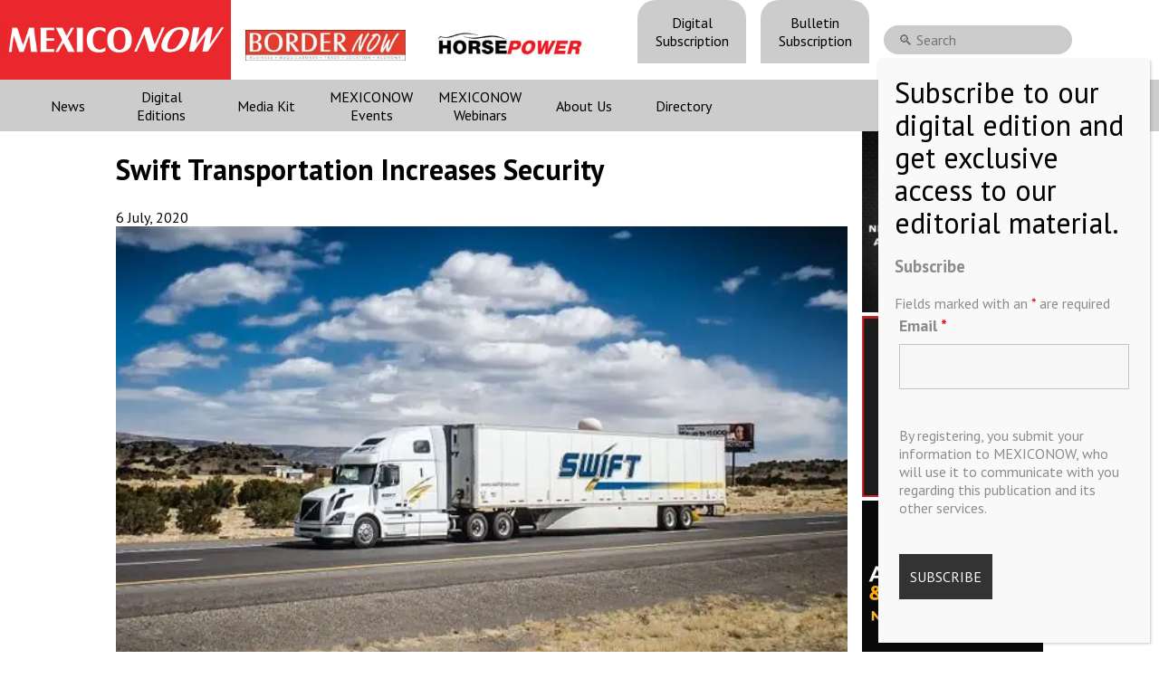

--- FILE ---
content_type: text/html; charset=UTF-8
request_url: https://mexico-now.com/swift-transportation-increases-security/
body_size: 13595
content:
 <!DOCTYPE html><html lang="en-US"><head><meta charset="UTF-8" /><meta name="google-site-verification" content="KovDJSQk2Ef-8doLU0Wu6W-3OGyQyg16BTK__fCroPs" /><meta name="viewport" content="width=device-width, initial-scale=1, maximum-scale=1, user-scalable=no"><link media="all" href="https://mexico-now.com/wp-content/cache/autoptimize/css/autoptimize_a6f31444149447ead51b016e7b188a0e.css" rel="stylesheet"><link media="screen" href="https://mexico-now.com/wp-content/cache/autoptimize/css/autoptimize_1ebe170ffbad94e6d35d2656735ae2b2.css" rel="stylesheet"><title> Swift Transportation Increases Security - MEXICONOW</title><link rel="icon" type="image/png" href="https://mexico-now.com/wp-content/themes/mexiconowwpnew/images/favicon.png"><link rel="pingback" href="https://mexico-now.com/xmlrpc.php" /><link href="https://fonts.googleapis.com/icon?family=Material+Icons"
 rel="stylesheet">  <script src="https://code.jquery.com/jquery-3.5.1.min.js"></script> <meta name='robots' content='index, follow, max-image-preview:large, max-snippet:-1, max-video-preview:-1' /><meta http-equiv="x-dns-prefetch-control" content="off"><link rel="canonical" href="https://mexico-now.com/swift-transportation-increases-security/" /><meta property="og:locale" content="en_US" /><meta property="og:type" content="article" /><meta property="og:title" content="Swift Transportation Increases Security - MEXICONOW" /><meta property="og:description" content="Swift Transportation, the largest full truckload carrier in North America, has chosen to install the SmartDrive video-based safety program across..." /><meta property="og:url" content="https://mexico-now.com/swift-transportation-increases-security/" /><meta property="og:site_name" content="MEXICONOW" /><meta property="article:published_time" content="2020-07-06T23:20:18+00:00" /><meta property="article:modified_time" content="2020-07-06T23:20:19+00:00" /><meta property="og:image" content="https://mexico-now.com/wp-content/uploads/2020/07/78c337_0dd56109aece475ebba93c8865412215_mv2.jpg" /><meta property="og:image:width" content="600" /><meta property="og:image:height" content="357" /><meta property="og:image:type" content="image/jpeg" /><meta name="author" content="Jorge Saldaña" /><meta name="twitter:card" content="summary_large_image" /><meta name="twitter:creator" content="@onlinemexiconow" /><meta name="twitter:site" content="@onlinemexiconow" /><meta name="twitter:label1" content="Written by" /><meta name="twitter:data1" content="Jorge Saldaña" /><meta name="twitter:label2" content="Est. reading time" /><meta name="twitter:data2" content="1 minute" /> <script type="application/ld+json" class="yoast-schema-graph">{"@context":"https://schema.org","@graph":[{"@type":"Article","@id":"https://mexico-now.com/swift-transportation-increases-security/#article","isPartOf":{"@id":"https://mexico-now.com/swift-transportation-increases-security/"},"author":{"name":"Jorge Saldaña","@id":"https://mexico-now.com/#/schema/person/a0ac213aa0c8464791c026cb4ca07ed7"},"headline":"Swift Transportation Increases Security","datePublished":"2020-07-06T23:20:18+00:00","dateModified":"2020-07-06T23:20:19+00:00","mainEntityOfPage":{"@id":"https://mexico-now.com/swift-transportation-increases-security/"},"wordCount":279,"publisher":{"@id":"https://mexico-now.com/#organization"},"image":{"@id":"https://mexico-now.com/swift-transportation-increases-security/#primaryimage"},"thumbnailUrl":"https://mexico-now.com/wp-content/uploads/2020/07/78c337_0dd56109aece475ebba93c8865412215_mv2.jpg","articleSection":["Border News"],"inLanguage":"en-US"},{"@type":"WebPage","@id":"https://mexico-now.com/swift-transportation-increases-security/","url":"https://mexico-now.com/swift-transportation-increases-security/","name":"Swift Transportation Increases Security - MEXICONOW","isPartOf":{"@id":"https://mexico-now.com/#website"},"primaryImageOfPage":{"@id":"https://mexico-now.com/swift-transportation-increases-security/#primaryimage"},"image":{"@id":"https://mexico-now.com/swift-transportation-increases-security/#primaryimage"},"thumbnailUrl":"https://mexico-now.com/wp-content/uploads/2020/07/78c337_0dd56109aece475ebba93c8865412215_mv2.jpg","datePublished":"2020-07-06T23:20:18+00:00","dateModified":"2020-07-06T23:20:19+00:00","breadcrumb":{"@id":"https://mexico-now.com/swift-transportation-increases-security/#breadcrumb"},"inLanguage":"en-US","potentialAction":[{"@type":"ReadAction","target":["https://mexico-now.com/swift-transportation-increases-security/"]}]},{"@type":"ImageObject","inLanguage":"en-US","@id":"https://mexico-now.com/swift-transportation-increases-security/#primaryimage","url":"https://mexico-now.com/wp-content/uploads/2020/07/78c337_0dd56109aece475ebba93c8865412215_mv2.jpg","contentUrl":"https://mexico-now.com/wp-content/uploads/2020/07/78c337_0dd56109aece475ebba93c8865412215_mv2.jpg","width":600,"height":357},{"@type":"BreadcrumbList","@id":"https://mexico-now.com/swift-transportation-increases-security/#breadcrumb","itemListElement":[{"@type":"ListItem","position":1,"name":"Home","item":"https://mexico-now.com/"},{"@type":"ListItem","position":2,"name":"Swift Transportation Increases Security"}]},{"@type":"WebSite","@id":"https://mexico-now.com/#website","url":"https://mexico-now.com/","name":"MEXICONOW","description":"Mexico&#039;s Leading International Business Magazine","publisher":{"@id":"https://mexico-now.com/#organization"},"potentialAction":[{"@type":"SearchAction","target":{"@type":"EntryPoint","urlTemplate":"https://mexico-now.com/?s={search_term_string}"},"query-input":{"@type":"PropertyValueSpecification","valueRequired":true,"valueName":"search_term_string"}}],"inLanguage":"en-US"},{"@type":"Organization","@id":"https://mexico-now.com/#organization","name":"MEXICONOW","url":"https://mexico-now.com/","logo":{"@type":"ImageObject","inLanguage":"en-US","@id":"https://mexico-now.com/#/schema/logo/image/","url":"https://mexico-now.com/wp-content/uploads/2024/06/logo.jpg","contentUrl":"https://mexico-now.com/wp-content/uploads/2024/06/logo.jpg","width":1150,"height":225,"caption":"MEXICONOW"},"image":{"@id":"https://mexico-now.com/#/schema/logo/image/"},"sameAs":["https://x.com/onlinemexiconow","https://www.linkedin.com/company/mexiconow/","https://www.instagram.com/onlinemexiconow/"]},{"@type":"Person","@id":"https://mexico-now.com/#/schema/person/a0ac213aa0c8464791c026cb4ca07ed7","name":"Jorge Saldaña","image":{"@type":"ImageObject","inLanguage":"en-US","@id":"https://mexico-now.com/#/schema/person/image/","url":"https://secure.gravatar.com/avatar/a2a1da0413d12f54641a2ff8a9d82e5a4aaa00d774fce249ff7f8fdce75bca74?s=96&d=mm&r=g","contentUrl":"https://secure.gravatar.com/avatar/a2a1da0413d12f54641a2ff8a9d82e5a4aaa00d774fce249ff7f8fdce75bca74?s=96&d=mm&r=g","caption":"Jorge Saldaña"},"url":"https://mexico-now.com/author/jorgemn/"}]}</script> <link rel='dns-prefetch' href='//cdnjs.cloudflare.com' /><link rel="alternate" title="oEmbed (JSON)" type="application/json+oembed" href="https://mexico-now.com/wp-json/oembed/1.0/embed?url=https%3A%2F%2Fmexico-now.com%2Fswift-transportation-increases-security%2F" /><link rel="alternate" title="oEmbed (XML)" type="text/xml+oembed" href="https://mexico-now.com/wp-json/oembed/1.0/embed?url=https%3A%2F%2Fmexico-now.com%2Fswift-transportation-increases-security%2F&#038;format=xml" /><link rel='stylesheet' id='lightgallery-css' href='https://cdnjs.cloudflare.com/ajax/libs/lightgallery/2.4.0-beta.0/css/lightgallery-bundle.min.css?ver=6.9' type='text/css' media='all' /><link rel='stylesheet' id='dashicons-css' href='https://mexico-now.com/wp-includes/css/dashicons.min.css?ver=6.9' type='text/css' media='all' /><link rel='stylesheet' id='nf-display-css' href='https://mexico-now.com/wp-content/cache/autoptimize/css/autoptimize_single_8bc012bbe0260e921def6b059175e402.css?ver=6.9' type='text/css' media='all' /><link rel='stylesheet' id='nf-font-awesome-css' href='https://mexico-now.com/wp-content/plugins/ninja-forms/assets/css/font-awesome.min.css?ver=6.9' type='text/css' media='all' /><link rel='stylesheet' id='popup-maker-site-css' href='https://mexico-now.com/wp-content/cache/autoptimize/css/autoptimize_single_3d0fd683a2f20c8548f3388e7d996c40.css?generated=1765390833&#038;ver=1.21.5' type='text/css' media='all' /><link rel='stylesheet' id='a3a3_lazy_load-css' href='//mexico-now.com/wp-content/uploads/sass/a3_lazy_load.min.css?ver=1614270978' type='text/css' media='all' /> <script type="text/javascript" defer src="https://mexico-now.com/wp-includes/js/jquery/jquery.min.js?ver=3.7.1" id="jquery-core-js"></script> <script type="text/javascript" defer src="https://mexico-now.com/wp-includes/js/underscore.min.js?ver=1.13.7" id="underscore-js"></script> <script type="text/javascript" defer src="https://mexico-now.com/wp-includes/js/backbone.min.js?ver=1.6.0" id="backbone-js"></script> <script type="text/javascript" id="nf-front-end-js-extra">var nfi18n = {"ninjaForms":"Ninja Forms","changeEmailErrorMsg":"Please enter a valid email address!","changeDateErrorMsg":"Please enter a valid date!","confirmFieldErrorMsg":"These fields must match!","fieldNumberNumMinError":"Number Min Error","fieldNumberNumMaxError":"Number Max Error","fieldNumberIncrementBy":"Please increment by ","fieldTextareaRTEInsertLink":"Insert Link","fieldTextareaRTEInsertMedia":"Insert Media","fieldTextareaRTESelectAFile":"Select a file","formErrorsCorrectErrors":"Please correct errors before submitting this form.","formHoneypot":"If you are a human seeing this field, please leave it empty.","validateRequiredField":"This is a required field.","honeypotHoneypotError":"Honeypot Error","fileUploadOldCodeFileUploadInProgress":"File Upload in Progress.","fileUploadOldCodeFileUpload":"FILE UPLOAD","currencySymbol":"$","fieldsMarkedRequired":"Fields marked with an \u003Cspan class=\"ninja-forms-req-symbol\"\u003E*\u003C/span\u003E are required","thousands_sep":",","decimal_point":".","siteLocale":"en_US","dateFormat":"m/d/Y","startOfWeek":"1","of":"of","previousMonth":"Previous Month","nextMonth":"Next Month","months":["January","February","March","April","May","June","July","August","September","October","November","December"],"monthsShort":["Jan","Feb","Mar","Apr","May","Jun","Jul","Aug","Sep","Oct","Nov","Dec"],"weekdays":["Sunday","Monday","Tuesday","Wednesday","Thursday","Friday","Saturday"],"weekdaysShort":["Sun","Mon","Tue","Wed","Thu","Fri","Sat"],"weekdaysMin":["Su","Mo","Tu","We","Th","Fr","Sa"],"recaptchaConsentMissing":"reCaptcha validation couldn't load.","recaptchaMissingCookie":"reCaptcha v3 validation couldn't load the cookie needed to submit the form.","recaptchaConsentEvent":"Accept reCaptcha cookies before sending the form."};
var nfFrontEnd = {"adminAjax":"https://mexico-now.com/wp-admin/admin-ajax.php","ajaxNonce":"42ab4d01d9","requireBaseUrl":"https://mexico-now.com/wp-content/plugins/ninja-forms/assets/js/","use_merge_tags":{"user":{"address":"address","textbox":"textbox","button":"button","checkbox":"checkbox","city":"city","confirm":"confirm","date":"date","email":"email","firstname":"firstname","html":"html","hcaptcha":"hcaptcha","hidden":"hidden","lastname":"lastname","listcheckbox":"listcheckbox","listcountry":"listcountry","listimage":"listimage","listmultiselect":"listmultiselect","listradio":"listradio","listselect":"listselect","liststate":"liststate","note":"note","number":"number","password":"password","passwordconfirm":"passwordconfirm","product":"product","quantity":"quantity","recaptcha":"recaptcha","recaptcha_v3":"recaptcha_v3","repeater":"repeater","shipping":"shipping","signature":"signature","spam":"spam","starrating":"starrating","submit":"submit","terms":"terms","textarea":"textarea","total":"total","turnstile":"turnstile","unknown":"unknown","zip":"zip","hr":"hr"},"post":{"address":"address","textbox":"textbox","button":"button","checkbox":"checkbox","city":"city","confirm":"confirm","date":"date","email":"email","firstname":"firstname","html":"html","hcaptcha":"hcaptcha","hidden":"hidden","lastname":"lastname","listcheckbox":"listcheckbox","listcountry":"listcountry","listimage":"listimage","listmultiselect":"listmultiselect","listradio":"listradio","listselect":"listselect","liststate":"liststate","note":"note","number":"number","password":"password","passwordconfirm":"passwordconfirm","product":"product","quantity":"quantity","recaptcha":"recaptcha","recaptcha_v3":"recaptcha_v3","repeater":"repeater","shipping":"shipping","signature":"signature","spam":"spam","starrating":"starrating","submit":"submit","terms":"terms","textarea":"textarea","total":"total","turnstile":"turnstile","unknown":"unknown","zip":"zip","hr":"hr"},"system":{"address":"address","textbox":"textbox","button":"button","checkbox":"checkbox","city":"city","confirm":"confirm","date":"date","email":"email","firstname":"firstname","html":"html","hcaptcha":"hcaptcha","hidden":"hidden","lastname":"lastname","listcheckbox":"listcheckbox","listcountry":"listcountry","listimage":"listimage","listmultiselect":"listmultiselect","listradio":"listradio","listselect":"listselect","liststate":"liststate","note":"note","number":"number","password":"password","passwordconfirm":"passwordconfirm","product":"product","quantity":"quantity","recaptcha":"recaptcha","recaptcha_v3":"recaptcha_v3","repeater":"repeater","shipping":"shipping","signature":"signature","spam":"spam","starrating":"starrating","submit":"submit","terms":"terms","textarea":"textarea","total":"total","turnstile":"turnstile","unknown":"unknown","zip":"zip","hr":"hr"},"fields":{"address":"address","textbox":"textbox","button":"button","checkbox":"checkbox","city":"city","confirm":"confirm","date":"date","email":"email","firstname":"firstname","html":"html","hcaptcha":"hcaptcha","hidden":"hidden","lastname":"lastname","listcheckbox":"listcheckbox","listcountry":"listcountry","listimage":"listimage","listmultiselect":"listmultiselect","listradio":"listradio","listselect":"listselect","liststate":"liststate","note":"note","number":"number","password":"password","passwordconfirm":"passwordconfirm","product":"product","quantity":"quantity","recaptcha":"recaptcha","recaptcha_v3":"recaptcha_v3","repeater":"repeater","shipping":"shipping","signature":"signature","spam":"spam","starrating":"starrating","submit":"submit","terms":"terms","textarea":"textarea","total":"total","turnstile":"turnstile","unknown":"unknown","zip":"zip","hr":"hr"},"calculations":{"html":"html","hidden":"hidden","note":"note","unknown":"unknown"}},"opinionated_styles":"light","filter_esc_status":"false","nf_consent_status_response":[]};
var nfInlineVars = [];
//# sourceURL=nf-front-end-js-extra</script> <link rel="https://api.w.org/" href="https://mexico-now.com/wp-json/" /><link rel="alternate" title="JSON" type="application/json" href="https://mexico-now.com/wp-json/wp/v2/posts/10325" /><link rel="EditURI" type="application/rsd+xml" title="RSD" href="https://mexico-now.com/xmlrpc.php?rsd" /><link rel='shortlink' href='https://mexico-now.com/?p=10325' />  <script type='text/javascript'>var VPData = {"version":"3.4.1","pro":false,"__":{"couldnt_retrieve_vp":"Couldn't retrieve Visual Portfolio ID.","pswp_close":"Close (Esc)","pswp_share":"Share","pswp_fs":"Toggle fullscreen","pswp_zoom":"Zoom in\/out","pswp_prev":"Previous (arrow left)","pswp_next":"Next (arrow right)","pswp_share_fb":"Share on Facebook","pswp_share_tw":"Tweet","pswp_share_x":"X","pswp_share_pin":"Pin it","pswp_download":"Download","fancybox_close":"Close","fancybox_next":"Next","fancybox_prev":"Previous","fancybox_error":"The requested content cannot be loaded. <br \/> Please try again later.","fancybox_play_start":"Start slideshow","fancybox_play_stop":"Pause slideshow","fancybox_full_screen":"Full screen","fancybox_thumbs":"Thumbnails","fancybox_download":"Download","fancybox_share":"Share","fancybox_zoom":"Zoom"},"settingsPopupGallery":{"enable_on_wordpress_images":false,"vendor":"photoswipe","deep_linking":false,"deep_linking_url_to_share_images":false,"show_arrows":true,"show_counter":true,"show_zoom_button":true,"show_fullscreen_button":true,"show_share_button":false,"show_close_button":true,"show_thumbs":true,"show_download_button":false,"show_slideshow":false,"click_to_zoom":true,"restore_focus":true},"screenSizes":[320,576,768,992,1200]};</script> <noscript><style type="text/css">.vp-portfolio__preloader-wrap{display:none}.vp-portfolio__filter-wrap,.vp-portfolio__items-wrap,.vp-portfolio__pagination-wrap,.vp-portfolio__sort-wrap{opacity:1;visibility:visible}.vp-portfolio__item .vp-portfolio__item-img noscript+img,.vp-portfolio__thumbnails-wrap{display:none}</style></noscript> <script>document.documentElement.classList.add(
				'vp-lazyload-enabled'
			);</script> </head><body class="wp-singular post-template-default single single-post postid-10325 single-format-standard wp-theme-mexiconowwpnew"><main><header><div class="top"><div class="logos"> <a class='logo_container' href="/"><div class="logo"></div></a> <a class='bn-logo' href="https://border-now.com/" target="_blank" rel="noopener noreferrer"> <img src="https://mexico-now.com/wp-content/themes/mexiconowwpnew/images/bn.jpg" alt="BORDERNOW" height="34" style='margin-top: 0.7rem'> </a> <a class='hp-logo' href="https://horsepowermexico.com/" target="_blank" rel="noopener noreferrer"> <img src="https://mexico-now.com/wp-content/themes/mexiconowwpnew/images/hp.jpg" alt="HORSEPOWER" height="34" style='margin-top: 0.7rem'> </a></div><nav id='menu_top'><div class="menu-menu-top-container"><ul id="menu-menu-top" class="menu"><li id="menu-item-14781" class="menu-item menu-item-type-post_type menu-item-object-page menu-item-14781"><a href="https://mexico-now.com/register/">Digital Subscription</a></li><li id="menu-item-14782" class="menu-item menu-item-type-custom menu-item-object-custom menu-item-14782"><a target="_blank" href="https://visitor.r20.constantcontact.com/manage/optin?v=[base64]%3D">Bulletin Subscription</a></li></ul></div><div id="buscador"><div><section class="search"><form role="search" method="get" id="search-form" action="https://mexico-now.com/" > <label class="screen-reader-text" for="s"></label> <input type="search" value="" name="s" id="s" placeholder="🔍 Search" /></form></section></div></div></nav><div class="redes"> <a href="https://twitter.com/onlinemexiconow" rel="noreferrer noopener" target='_blank'><img src="https://mexico-now.com/wp-content/themes/mexiconowwpnew/images/001-twitter.png" alt="Twitter" width="40px" height="40px" /></a> <a href="https://www.instagram.com/onlinemexiconow/" rel="noreferrer noopener" target='_blank'><img src="https://mexico-now.com/wp-content/themes/mexiconowwpnew/images/002-instagram.png" alt="Instagram" width="40px" height="40px" /></a> <a href="https://www.linkedin.com/company/mexiconow" rel="noreferrer noopener" target='_blank' ><img src="https://mexico-now.com/wp-content/themes/mexiconowwpnew/images/003-linkedin.png" alt="Linkedin" width="40px" height="40px" /></a></div></div><div class="content"><nav id='menu_desktop'><div class="menu-menu-header-container"><ul id="menu-menu-header" class="menu"><li id="menu-item-6264" class="menu-item menu-item-type-custom menu-item-object-custom menu-item-has-children menu-item-6264"><a href="#">News</a><ul class="sub-menu"><li id="menu-item-6591" class="menu-item menu-item-type-post_type menu-item-object-page menu-item-6591"><a href="https://mexico-now.com/news/">Latest News</a></li><li id="menu-item-6266" class="menu-item menu-item-type-taxonomy menu-item-object-category menu-item-6266"><a href="https://mexico-now.com/category/aerospace/">Aerospace</a></li><li id="menu-item-6265" class="menu-item menu-item-type-taxonomy menu-item-object-category menu-item-6265"><a href="https://mexico-now.com/category/automotive/">Automotive</a></li><li id="menu-item-6466" class="menu-item menu-item-type-taxonomy menu-item-object-category menu-item-6466"><a href="https://mexico-now.com/category/technology/">Technology</a></li><li id="menu-item-6467" class="menu-item menu-item-type-taxonomy menu-item-object-category current-post-ancestor current-menu-parent current-post-parent menu-item-6467"><a href="https://mexico-now.com/category/border-news/">Border News</a></li><li id="menu-item-6270" class="menu-item menu-item-type-taxonomy menu-item-object-category menu-item-6270"><a href="https://mexico-now.com/category/mexicos-economy/">Mexico&#8217;s Economy</a></li><li id="menu-item-6269" class="menu-item menu-item-type-taxonomy menu-item-object-category menu-item-6269"><a href="https://mexico-now.com/category/logistic/">Logistics</a></li><li id="menu-item-6468" class="menu-item menu-item-type-taxonomy menu-item-object-category menu-item-6468"><a href="https://mexico-now.com/category/export/">Export</a></li><li id="menu-item-6271" class="menu-item menu-item-type-taxonomy menu-item-object-category menu-item-6271"><a href="https://mexico-now.com/category/supply-chain/">Supply Chain</a></li></ul></li><li id="menu-item-6325" class="menu-item menu-item-type-post_type menu-item-object-page menu-item-6325"><a href="https://mexico-now.com/magazines/">Digital Editions</a></li><li id="menu-item-6438" class="menu-item menu-item-type-post_type menu-item-object-page menu-item-6438"><a href="https://mexico-now.com/media-kit/">Media Kit</a></li><li id="menu-item-6461" class="menu-item menu-item-type-post_type menu-item-object-page menu-item-6461"><a href="https://mexico-now.com/mn-events/">MEXICONOW Events</a></li><li id="menu-item-9885" class="menu-item menu-item-type-post_type menu-item-object-page menu-item-9885"><a href="https://mexico-now.com/webinars/">MEXICONOW Webinars</a></li><li id="menu-item-6456" class="menu-item menu-item-type-post_type menu-item-object-page menu-item-6456"><a href="https://mexico-now.com/about-us/">About Us</a></li><li id="menu-item-7561" class="menu-item menu-item-type-post_type menu-item-object-page menu-item-7561"><a href="https://mexico-now.com/directory/">Directory</a></li></ul></div><div class="redes"> <a href="https://twitter.com/onlinemexiconow" rel="noreferrer noopener" target='_blank'><img src="https://mexico-now.com/wp-content/themes/mexiconowwpnew/images/001-twitter.png" alt="Twitter" width="40px" height="40px" /></a> <a href="https://www.instagram.com/onlinemexiconow/" rel="noreferrer noopener" target='_blank'><img src="https://mexico-now.com/wp-content/themes/mexiconowwpnew/images/002-instagram.png" alt="Instagram" width="40px" height="40px" /></a> <a href="https://www.linkedin.com/company/mexiconow" rel="noreferrer noopener" target='_blank' ><img src="https://mexico-now.com/wp-content/themes/mexiconowwpnew/images/003-linkedin.png" alt="Linkedin" width="40px" height="40px" /></a></div></nav><nav id='menu_movil'><div id="menuToggle"> <input id='menucheckbox' type="checkbox" /> <span></span> <span></span> <span></span><ul id="menu"><div class="magazine_menu"><div class="title">New edition MEXICONOW MAGAZINE</div> <a href="https://mexico-now.com/mexiconow-magazine-136/" class='atitle amexiconow' > <img width="786" height="1024" src="//mexico-now.com/wp-content/plugins/a3-lazy-load/assets/images/lazy_placeholder.gif" data-lazy-type="image" data-src="https://mexico-now.com/wp-content/uploads/2025/11/MN_136-786x1024.jpg" class="lazy lazy-hidden attachment-large size-large wp-post-image" alt="" decoding="async" fetchpriority="high" srcset="" data-srcset="https://mexico-now.com/wp-content/uploads/2025/11/MN_136-786x1024.jpg 786w, https://mexico-now.com/wp-content/uploads/2025/11/MN_136-230x300.jpg 230w, https://mexico-now.com/wp-content/uploads/2025/11/MN_136-768x1001.jpg 768w, https://mexico-now.com/wp-content/uploads/2025/11/MN_136-500x652.jpg 500w, https://mexico-now.com/wp-content/uploads/2025/11/MN_136-800x1042.jpg 800w, https://mexico-now.com/wp-content/uploads/2025/11/MN_136.jpg 1000w" sizes="(max-width: 786px) 100vw, 786px" /><noscript><img width="786" height="1024" src="https://mexico-now.com/wp-content/uploads/2025/11/MN_136-786x1024.jpg" class="attachment-large size-large wp-post-image" alt="" decoding="async" fetchpriority="high" srcset="https://mexico-now.com/wp-content/uploads/2025/11/MN_136-786x1024.jpg 786w, https://mexico-now.com/wp-content/uploads/2025/11/MN_136-230x300.jpg 230w, https://mexico-now.com/wp-content/uploads/2025/11/MN_136-768x1001.jpg 768w, https://mexico-now.com/wp-content/uploads/2025/11/MN_136-500x652.jpg 500w, https://mexico-now.com/wp-content/uploads/2025/11/MN_136-800x1042.jpg 800w, https://mexico-now.com/wp-content/uploads/2025/11/MN_136.jpg 1000w" sizes="(max-width: 786px) 100vw, 786px" /></noscript> </a> <a class='btn_click' href="https://mexico-now.com/mexiconow-magazine-136/" class='btn_click' >READ <i>NOW</i></a></div><div class="menu-menu-header-container"><ul id="menu-menu-header-1" class="menu"><li class="menu-item menu-item-type-post_type menu-item-object-page menu-item-6325"> <a href="https://mexico-now.com/magazines/">Digital Editions</a></li><li class="menu-item menu-item-type-post_type menu-item-object-page menu-item-6461"> <a href="https://mexico-now.com/mn-events/">MEXICONOW Events</a></li><li class="menu-item menu-item-type-post_type menu-item-object-page menu-item-6591"> <a href="https://mexico-now.com/news/">Latest News</a></li><li class="menu-item menu-item-type-taxonomy menu-item-object-category menu-item-6266"> <a href="https://mexico-now.com/category/aerospace/">Aerospace</a></li><li class="menu-item menu-item-type-taxonomy menu-item-object-category menu-item-6265"> <a href="https://mexico-now.com/category/automotive/">Automotive</a></li><li class="menu-item menu-item-type-taxonomy menu-item-object-category menu-item-6467"> <a href="https://mexico-now.com/category/border-news/">Border News</a></li><li class="menu-item menu-item-type-taxonomy menu-item-object-category menu-item-6269"> <a href="https://mexico-now.com/category/logistic/">Logistics</a></li><li class="menu-item menu-item-type-post_type menu-item-object-page menu-item-6438"> <a href="https://mexico-now.com/media-kit/">Media Kit</a></li><li class="menu-item menu-item-type-post_type menu-item-object-page menu-item-6456"> <a href="https://mexico-now.com/about-us/">About Us</a></li></ul></div><li> <a href="https://border-now.com/" target="_blank" rel="noopener noreferrer"> <img src="https://mexico-now.com/wp-content/themes/mexiconowwpnew/images/bn.jpg" alt="BORDERNOW"> </a></li></ul></div></nav></div></header><section id='single'><div class="content"><article><div class="banner_single_top_1"><div></div></div><h1>Swift Transportation Increases Security</h1><div class="date"> <time>6 July, 2020</time><div class="share"><div class="addthis_inline_share_toolbox"></div></div></div><div class="the_content"><div class="image"> <img class="art_image" src="https://mexico-now.com/wp-content/uploads/2020/07/78c337_0dd56109aece475ebba93c8865412215_mv2.jpg" alt="Swift Transportation Increases Security" /></div> <br /> <b>Warning</b>:  foreach() argument must be of type array|object, bool given in <b>/home/mexiconow/public_html/sites/mexiconow/wp-content/themes/mexiconowwpnew/single.php</b> on line <b>176</b><br /><p>Swift Transportation, the largest full truckload carrier in North America, has chosen to install the SmartDrive video-based safety program across its entire fleet of vehicles in the U.S. and Mexico, the company informed.</p><p>“SmartDrive allows our drivers and fleets to clearly see and measure safety performance, which allows the company to foster meaningful ownership of safety performance. SmartDrive excels in aligning drivers, operations and management around insightful and actionable metrics, allowing us to reinforce our safety culture of accountability throughout our entire organization,” said CEO Dave Jackson.</p><p>San Diego-based SmartDrive Systems explained its system gives fleets and drivers driving performance insight and analysis, helping save fuel, expenses and lives. Its video safety, predictive analytics, telematics, compliance and personalized performance program help fleets improve driving skills, lower operating costs and deliver significant Return on Investment.</p><p>Swift joins Knight Transportation, and hundreds of leading fleets, that have benefited from the SmartDrive program for many years.</p><p>Knight and Swift merged in September 2017. Knight-Swift Transportation Holdings is now the industry’s largest full truckload company, operating an extensive fleet of roughly 19,300 tractors and 68,000 trailers/containers, and employing 25,000 people. Headquartered in Phoenix, Arizona, the company provides a full complement of truckload and logistics services throughout the U.S., Mexico and Canada.</p><p>“Knight Transportation has experienced meaningful reductions in collision rates since installing SmartDrive in its fleet. That experience was instructive in the decision, ultimately, to roll out the SmartDrive program within our Swift fleets,” commented Brett Sant, senior vice president, safety and risk management, Knight-Swift Transportation. “We are grateful for the work SmartDrive has done and the positive impact the SmartDrive team has had on our fleet’s safety.”</p></div><div style="margin: 0 auto; display: flex; justify-content: center;"></div></article><section id="sidebar"><div><div class="a-single a-2"><a class="gofollow" data-track="MiwwLDYw" href="https://mexicoautosummit.com/" target="_BLANK"><video width="200" height="200" autoplay loop muted > <source class="lazy lazy-hidden" src="https://mexico-now.com/wp-content/uploads/2025/10/auto_2026.mp4" type="video/mp4" /></video> </a></div></div><div><div class="a-single a-1"><a class="gofollow" data-track="MSwwLDYw" href="https://mexicosupplychainsummit.com/" target="_blank"><video width="200" height="200" autoplay loop muted> <source class="lazy lazy-hidden" src="https://mexico-now.com/wp-content/uploads/2025/07/elp_2026.mp4" type="video/mp4" /></video> </a></div></div><div><div class="a-single a-85"><a class="gofollow" data-track="ODUsMCw2MA==" href="https://www.autoaerosummit.com/" target="_BLANK"><video width="200" height="200" autoplay loop muted> <source class="lazy lazy-hidden" src="https://mexico-now.com/wp-content/uploads/2025/12/aero2026.mp4" type="video/mp4" /></video> </a></div></div><div></div></section></div>  <script type="text/javascript">$(document).ready(function(){
				setTimeout(() => {
					$('#popupRevista').animate({
						bottom:'0px'
					},2000, function () {
						
					})
				}, 4000);
				$('#popupRevista .close').click(function(){
					$('#popupRevista').animate({
						bottom:'-290px'
					},2000, function () {
						
					})
				});
			});

			document.addEventListener('DOMContentLoaded', function() {
			const urlParams = new URLSearchParams(window.location.search);
			const pageParam = urlParams.get('page_');
			
			if (pageParam) {
				const iframe = document.querySelector('.the_content iframe');
				if (iframe) {
					iframe.src += `#p=${pageParam}`;
				}
			}
		});</script> </section><section class="espacio_01"><div></div></section><footer><div class="row"><div class="col-6"><form action="./register" method="get"><div class="suscribe"><h2>Subscribe to our NEWSLETTERS</h2><p>Receive Updates on the latest News!</p> <input type="email" placeholder='Email' name="email" id="email" /> <button class="btn_subs">SUBSCRIBE</button></div></form></div><div class="col-3 our_mission"><h1>Our Mission</></h1><p> We’re in the business of providing relevant information through print and electronic media, organizing events to bring industrial value chain actors together and services to create new business relationships. Our goal is to improve our clients’ competitiveness.</p></div><div class="col-3"><div class="copyright"> Copyright © MEXICONOW All rights reserved 2024 <br> Mexico's Leading International Business Magazine <br> <br> 1-877-864-8528 from the U.S. <br> 800-170-1010 from Mexico <br> <a href='mailto:information@mexiconow.mx'>information@mexiconow.mx</a> <br><br> Servicio Internacional de Informacion S.A de C.V. <br> Altamirano 2306, Altavista, Chihuahua, <br> Chihuahua, Mexico, 31200 <br> See our <a href='/privacy-policy/'>Privacy Policy</a> (<a href="/politicas-de-privacidad/">Spanish</a>) <br> Download our App on IOS OR ANDROID <br></div></div></div></footer></main><div id="videoModal"> <span class="close" onclick="closeModal()">&times;</span><div class="modal-content"><div class="mySlides"> <iframe id="myYTPlayer1" src="https://www.youtube.com/embed/D6qfOyZUIrU?wmode=opaque&version=3&enablejsapi=1" frameborder="0"></iframe></div><div class="mySlides"> <iframe id="myYTPlayer2" src="https://www.youtube.com/embed/-LzRet3RoOc?wmode=opaque&version=3&enablejsapi=1" frameborder="0"></iframe></div><div class="mySlides"> <iframe id="myYTPlayer3" src="https://www.youtube.com/embed/T7dVxQR16TA?wmode=opaque&version=3&enablejsapi=1" frameborder="0"></iframe></div><div class="mySlides"> <iframe id="myYTPlayer4" src="https://www.youtube.com/embed/69MPCAf_xVY?wmode=opaque&version=3&enablejsapi=1" frameborder="0"></iframe></div><div class="mySlides"> <iframe id="myYTPlayer5" src="https://www.youtube.com/embed/-jnINguB-tc?wmode=opaque&version=3&enablejsapi=1" frameborder="0"></iframe></div><div class="column"> <img class='demo cursor' src="https://img.youtube.com/vi/D6qfOyZUIrU/maxres1.jpg" style="width:100%" onclick="currentSlide(1)" ></div><div class="column"> <img class='demo cursor' src="https://img.youtube.com/vi/-LzRet3RoOc/maxres1.jpg" style="width:100%" onclick="currentSlide(2)" ></div><div class="column"> <img class='demo cursor' src="https://img.youtube.com/vi/T7dVxQR16TA/maxres1.jpg" style="width:100%" onclick="currentSlide(3)" ></div><div class="column"> <img class='demo cursor' src="https://img.youtube.com/vi/69MPCAf_xVY/maxres1.jpg" style="width:100%" onclick="currentSlide(4)" ></div><div class="column"> <img class='demo cursor' src="https://img.youtube.com/vi/-jnINguB-tc/maxres1.jpg" style="width:100%" onclick="currentSlide(5)" ></div></div></div>  <script async src="https://www.googletagmanager.com/gtag/js?id=G-SX9K0T75EK"></script> <script>window.dataLayer = window.dataLayer || [];
			function gtag(){dataLayer.push(arguments);}
			gtag('js', new Date());

			gtag('config', 'G-SX9K0T75EK');</script> <script type="text/javascript" src="//s7.addthis.com/js/300/addthis_widget.js#pubid=ra-5e1ce85936540196" defer></script>  <script defer>var _ctct_m = "fb9a02351b4a67b6f211592359a8a61a";</script> <script id="signupScript" src="//static.ctctcdn.com/js/signup-form-widget/current/signup-form-widget.min.js" async defer></script>  <script type="speculationrules">{"prefetch":[{"source":"document","where":{"and":[{"href_matches":"/*"},{"not":{"href_matches":["/wp-*.php","/wp-admin/*","/wp-content/uploads/*","/wp-content/*","/wp-content/plugins/*","/wp-content/themes/mexiconowwpnew/*","/*\\?(.+)"]}},{"not":{"selector_matches":"a[rel~=\"nofollow\"]"}},{"not":{"selector_matches":".no-prefetch, .no-prefetch a"}}]},"eagerness":"conservative"}]}</script> <div 
 id="pum-25390" 
 role="dialog" 
 aria-modal="false"
 aria-labelledby="pum_popup_title_25390"
 class="pum pum-overlay pum-theme-19169 pum-theme-default-theme popmake-overlay pum-overlay-disabled auto_open click_open" 
 data-popmake="{&quot;id&quot;:25390,&quot;slug&quot;:&quot;subscribe-our-digital-edition&quot;,&quot;theme_id&quot;:19169,&quot;cookies&quot;:[{&quot;event&quot;:&quot;form_submission&quot;,&quot;settings&quot;:{&quot;name&quot;:&quot;pum-25390&quot;,&quot;key&quot;:&quot;&quot;,&quot;session&quot;:null,&quot;path&quot;:true,&quot;time&quot;:&quot;12 month&quot;,&quot;form&quot;:&quot;any&quot;,&quot;only_in_popup&quot;:true}}],&quot;triggers&quot;:[{&quot;type&quot;:&quot;auto_open&quot;,&quot;settings&quot;:{&quot;cookie_name&quot;:[&quot;pum-25390&quot;],&quot;delay&quot;:&quot;3000&quot;}},{&quot;type&quot;:&quot;click_open&quot;,&quot;settings&quot;:{&quot;extra_selectors&quot;:&quot;&quot;,&quot;cookie_name&quot;:null}}],&quot;mobile_disabled&quot;:true,&quot;tablet_disabled&quot;:true,&quot;meta&quot;:{&quot;display&quot;:{&quot;stackable&quot;:&quot;1&quot;,&quot;overlay_disabled&quot;:&quot;1&quot;,&quot;scrollable_content&quot;:false,&quot;disable_reposition&quot;:false,&quot;size&quot;:&quot;custom&quot;,&quot;responsive_min_width&quot;:&quot;0px&quot;,&quot;responsive_min_width_unit&quot;:false,&quot;responsive_max_width&quot;:&quot;100px&quot;,&quot;responsive_max_width_unit&quot;:false,&quot;custom_width&quot;:&quot;300px&quot;,&quot;custom_width_unit&quot;:false,&quot;custom_height&quot;:&quot;380px&quot;,&quot;custom_height_unit&quot;:false,&quot;custom_height_auto&quot;:&quot;1&quot;,&quot;location&quot;:&quot;right bottom&quot;,&quot;position_from_trigger&quot;:false,&quot;position_top&quot;:&quot;100&quot;,&quot;position_left&quot;:&quot;0&quot;,&quot;position_bottom&quot;:&quot;10&quot;,&quot;position_right&quot;:&quot;10&quot;,&quot;position_fixed&quot;:&quot;1&quot;,&quot;animation_type&quot;:&quot;slide&quot;,&quot;animation_speed&quot;:&quot;350&quot;,&quot;animation_origin&quot;:&quot;bottom&quot;,&quot;overlay_zindex&quot;:false,&quot;zindex&quot;:&quot;1999999999&quot;},&quot;close&quot;:{&quot;text&quot;:&quot;&quot;,&quot;button_delay&quot;:&quot;900&quot;,&quot;overlay_click&quot;:false,&quot;esc_press&quot;:false,&quot;f4_press&quot;:false},&quot;click_open&quot;:[]}}"><div id="popmake-25390" class="pum-container popmake theme-19169 size-custom pum-position-fixed"><div id="pum_popup_title_25390" class="pum-title popmake-title"> Subscribe to our digital edition and get exclusive access to our editorial material.</div><div class="pum-content popmake-content" tabindex="0"> <noscript class="ninja-forms-noscript-message"> Notice: JavaScript is required for this content.</noscript><div id="nf-form-4-cont" class="nf-form-cont" aria-live="polite" aria-labelledby="nf-form-title-4" aria-describedby="nf-form-errors-4" role="form"><div class="nf-loading-spinner"></div></div>  <script>var formDisplay=1;var nfForms=nfForms||[];var form=[];form.id='4';form.settings={"objectType":"Form Setting","editActive":true,"title":"Subscribe","show_title":1,"allow_public_link":0,"embed_form":"","clear_complete":1,"hide_complete":1,"default_label_pos":"above","wrapper_class":"","element_class":"","key":"","add_submit":1,"changeEmailErrorMsg":"Please enter a valid email address!","changeDateErrorMsg":"Please enter a valid date!","confirmFieldErrorMsg":"These fields must match!","fieldNumberNumMinError":"Number Min Error","fieldNumberNumMaxError":"Number Max Error","fieldNumberIncrementBy":"Please increment by ","formErrorsCorrectErrors":"Please correct errors before submitting this form.","validateRequiredField":"This is a required field.","honeypotHoneypotError":"Honeypot Error","fieldsMarkedRequired":"Fields marked with an <span class=\"ninja-forms-req-symbol\">*<\/span> are required","currency":"","unique_field_error":"A form with this value has already been submitted.","logged_in":false,"not_logged_in_msg":"","sub_limit_msg":"The form has reached its submission limit.","calculations":[],"formContentData":["email_1657665906395","html_1657666214128","subscribe_1686692457929"],"drawerDisabled":false,"form_title_heading_level":"3","unique_field":"0","ninjaForms":"Ninja Forms","fieldTextareaRTEInsertLink":"Insert Link","fieldTextareaRTEInsertMedia":"Insert Media","fieldTextareaRTESelectAFile":"Select a file","formHoneypot":"If you are a human seeing this field, please leave it empty.","fileUploadOldCodeFileUploadInProgress":"File Upload in Progress.","fileUploadOldCodeFileUpload":"FILE UPLOAD","currencySymbol":"&#36;","thousands_sep":",","decimal_point":".","siteLocale":"en_US","dateFormat":"m\/d\/Y","startOfWeek":"1","of":"of","previousMonth":"Previous Month","nextMonth":"Next Month","months":["January","February","March","April","May","June","July","August","September","October","November","December"],"monthsShort":["Jan","Feb","Mar","Apr","May","Jun","Jul","Aug","Sep","Oct","Nov","Dec"],"weekdays":["Sunday","Monday","Tuesday","Wednesday","Thursday","Friday","Saturday"],"weekdaysShort":["Sun","Mon","Tue","Wed","Thu","Fri","Sat"],"weekdaysMin":["Su","Mo","Tu","We","Th","Fr","Sa"],"recaptchaConsentMissing":"reCaptcha validation couldn&#039;t load.","recaptchaMissingCookie":"reCaptcha v3 validation couldn&#039;t load the cookie needed to submit the form.","recaptchaConsentEvent":"Accept reCaptcha cookies before sending the form.","currency_symbol":"","beforeForm":"","beforeFields":"","afterFields":"","afterForm":""};form.fields=[{"objectType":"Field","objectDomain":"fields","editActive":false,"order":1,"idAttribute":"id","label":"Email","type":"email","key":"email_1657665906395","label_pos":"above","required":1,"default":"","placeholder":"","container_class":"","element_class":"","admin_label":"","help_text":"","custom_name_attribute":"email","personally_identifiable":1,"value":"","drawerDisabled":false,"id":32,"beforeField":"","afterField":"","parentType":"email","element_templates":["email","input"],"old_classname":"","wrap_template":"wrap"},{"objectType":"Field","objectDomain":"fields","editActive":false,"order":2,"idAttribute":"id","label":"HTML","type":"html","default":"<p><span style=\"font-family: &quot;PT Sans&quot;, sans-serif; font-size: medium;\">By registering, you submit your information to MEXICONOW, who will use it to communicate with you regarding this publication and its other services.<\/span><br><\/p>","container_class":"","element_class":"","key":"html_1657666214128","drawerDisabled":false,"id":33,"beforeField":"","afterField":"","value":"<p><span style=\"font-family: &quot;PT Sans&quot;, sans-serif; font-size: medium;\">By registering, you submit your information to MEXICONOW, who will use it to communicate with you regarding this publication and its other services.<\/span><br><\/p>","label_pos":"above","parentType":"html","element_templates":["html","input"],"old_classname":"","wrap_template":"wrap"},{"objectType":"Field","objectDomain":"fields","editActive":false,"order":3,"idAttribute":"id","type":"submit","label":"SUBSCRIBE","processing_label":"Processing","container_class":"","element_class":"","key":"subscribe_1686692457929","drawerDisabled":false,"id":34,"beforeField":"","afterField":"","value":"","label_pos":"above","parentType":"textbox","element_templates":["submit","button","input"],"old_classname":"","wrap_template":"wrap-no-label"}];nfForms.push(form);</script> </div> <button type="button" class="pum-close popmake-close" aria-label="Close"> CLOSE </button></div></div> <script type="text/javascript">function getCookie(name) {
            let value = "; " + document.cookie;
            let parts = value.split("; " + name + "=");
            if (parts.length === 2) return parts.pop().split(";").shift();
        }
      $(document).ready(function() {
        

        
        $('#popmake-31191 .pum-close.popmake-close').hide();
      })
      document.addEventListener('DOMContentLoaded', function () {

            // Reemplaza 'parametro' con el nombre del parámetro en tu URL
            const urlParams = new URLSearchParams(window.location.search);
            if ( !getCookie('pum-31191') &&  urlParams.has('utm_medium')) {
                // Reemplaza 123 con el ID del popup de Popup Maker
                PUM.open(31191);
            }
            // else{
            //   PUM.close(31191);
            // }
        });</script> <script type="text/javascript">$(document).ready(function() {
        
        
        $('#popmake-31191 .pum-close.popmake-close').hide();
      })
      document.addEventListener('DOMContentLoaded', function () {

            // Reemplaza 'parametro' con el nombre del parámetro en tu URL
            const urlParams = new URLSearchParams(window.location.search);
            if (urlParams.has('hp')) {
                // Reemplaza 123 con el ID del popup de Popup Maker
                PUM.open(31208);
            }
        });</script> <script type="text/javascript" id="adrotate-clicker-js-extra">var click_object = {"ajax_url":"https://mexico-now.com/wp-admin/admin-ajax.php"};
//# sourceURL=adrotate-clicker-js-extra</script> <script type="text/javascript" defer src="https://mexico-now.com/wp-includes/js/dist/hooks.min.js?ver=dd5603f07f9220ed27f1" id="wp-hooks-js"></script> <script type="text/javascript" id="popup-maker-site-js-extra">var pum_vars = {"version":"1.21.5","pm_dir_url":"https://mexico-now.com/wp-content/plugins/popup-maker/","ajaxurl":"https://mexico-now.com/wp-admin/admin-ajax.php","restapi":"https://mexico-now.com/wp-json/pum/v1","rest_nonce":null,"default_theme":"19169","debug_mode":"","disable_tracking":"","home_url":"/","message_position":"top","core_sub_forms_enabled":"1","popups":[],"cookie_domain":"","analytics_enabled":"1","analytics_route":"analytics","analytics_api":"https://mexico-now.com/wp-json/pum/v1"};
var pum_sub_vars = {"ajaxurl":"https://mexico-now.com/wp-admin/admin-ajax.php","message_position":"top"};
var pum_popups = {"pum-25390":{"triggers":[{"type":"auto_open","settings":{"cookie_name":["pum-25390"],"delay":"3000"}}],"cookies":[{"event":"form_submission","settings":{"name":"pum-25390","key":"","session":null,"path":true,"time":"12 month","form":"any","only_in_popup":true}}],"disable_on_mobile":true,"disable_on_tablet":true,"atc_promotion":null,"explain":null,"type_section":null,"theme_id":"19169","size":"custom","responsive_min_width":"0px","responsive_max_width":"100px","custom_width":"300px","custom_height_auto":true,"custom_height":"380px","scrollable_content":false,"animation_type":"slide","animation_speed":"350","animation_origin":"bottom","open_sound":"none","custom_sound":"","location":"right bottom","position_top":"100","position_bottom":"10","position_left":"0","position_right":"10","position_from_trigger":false,"position_fixed":true,"overlay_disabled":true,"stackable":true,"disable_reposition":false,"zindex":"1999999999","close_button_delay":"900","fi_promotion":null,"close_on_form_submission":true,"close_on_form_submission_delay":"1000","close_on_overlay_click":false,"close_on_esc_press":false,"close_on_f4_press":false,"disable_form_reopen":false,"disable_accessibility":false,"theme_slug":"default-theme","id":25390,"slug":"subscribe-our-digital-edition"}};
//# sourceURL=popup-maker-site-js-extra</script> <script type="text/javascript" id="jquery-lazyloadxt-js-extra">var a3_lazyload_params = {"apply_images":"1","apply_videos":"1"};
//# sourceURL=jquery-lazyloadxt-js-extra</script> <script type="text/javascript" id="jquery-lazyloadxt-extend-js-extra">var a3_lazyload_extend_params = {"edgeY":"0","horizontal_container_classnames":""};
//# sourceURL=jquery-lazyloadxt-extend-js-extra</script> <script id="tmpl-nf-layout" type="text/template"><span id="nf-form-title-{{{ data.id }}}" class="nf-form-title">
		{{{ ( 1 == data.settings.show_title ) ? '<h' + data.settings.form_title_heading_level + '>' + data.settings.title + '</h' + data.settings.form_title_heading_level + '>' : '' }}}
	</span>
	<div class="nf-form-wrap ninja-forms-form-wrap">
		<div class="nf-response-msg"></div>
		<div class="nf-debug-msg"></div>
		<div class="nf-before-form"></div>
		<div class="nf-form-layout"></div>
		<div class="nf-after-form"></div>
	</div></script> <script id="tmpl-nf-empty" type="text/template"></script> <script id="tmpl-nf-before-form" type="text/template">{{{ data.beforeForm }}}</script><script id="tmpl-nf-after-form" type="text/template">{{{ data.afterForm }}}</script><script id="tmpl-nf-before-fields" type="text/template"><div class="nf-form-fields-required">{{{ data.renderFieldsMarkedRequired() }}}</div>
    {{{ data.beforeFields }}}</script><script id="tmpl-nf-after-fields" type="text/template">{{{ data.afterFields }}}
    <div id="nf-form-errors-{{{ data.id }}}" class="nf-form-errors" role="alert"></div>
    <div class="nf-form-hp"></div></script> <script id="tmpl-nf-before-field" type="text/template">{{{ data.beforeField }}}</script><script id="tmpl-nf-after-field" type="text/template">{{{ data.afterField }}}</script><script id="tmpl-nf-form-layout" type="text/template"><form>
		<div>
			<div class="nf-before-form-content"></div>
			<div class="nf-form-content {{{ data.element_class }}}"></div>
			<div class="nf-after-form-content"></div>
		</div>
	</form></script><script id="tmpl-nf-form-hp" type="text/template"><label id="nf-label-field-hp-{{{ data.id }}}" for="nf-field-hp-{{{ data.id }}}" aria-hidden="true">
		{{{ nfi18n.formHoneypot }}}
		<input id="nf-field-hp-{{{ data.id }}}" name="nf-field-hp" class="nf-element nf-field-hp" type="text" value="" aria-labelledby="nf-label-field-hp-{{{ data.id }}}" />
	</label></script> <script id="tmpl-nf-field-layout" type="text/template"><div id="nf-field-{{{ data.id }}}-container" class="nf-field-container {{{ data.type }}}-container {{{ data.renderContainerClass() }}}">
        <div class="nf-before-field"></div>
        <div class="nf-field"></div>
        <div class="nf-after-field"></div>
    </div></script> <script id="tmpl-nf-field-before" type="text/template">{{{ data.beforeField }}}</script><script id="tmpl-nf-field-after" type="text/template"><#
    /*
     * Render our input limit section if that setting exists.
     */
    #>
    <div class="nf-input-limit"></div>
    <#
    /*
     * Render our error section if we have an error.
     */
    #>
    <div id="nf-error-{{{ data.id }}}" class="nf-error-wrap nf-error" role="alert" aria-live="assertive"></div>
    <#
    /*
     * Render any custom HTML after our field.
     */
    #>
    {{{ data.afterField }}}</script> <script id="tmpl-nf-field-wrap" type="text/template"><div id="nf-field-{{{ data.id }}}-wrap" class="{{{ data.renderWrapClass() }}}" data-field-id="{{{ data.id }}}">
		<#
		/*
		 * This is our main field template. It's called for every field type.
		 * Note that must have ONE top-level, wrapping element. i.e. a div/span/etc that wraps all of the template.
		 */
        #>
		<#
		/*
		 * Render our label.
		 */
        #>
		{{{ data.renderLabel() }}}
		<#
		/*
		 * Render our field element. Uses the template for the field being rendered.
		 */
        #>
		<div class="nf-field-element">{{{ data.renderElement() }}}</div>
		<#
		/*
		 * Render our Description Text.
		 */
        #>
		{{{ data.renderDescText() }}}
	</div></script> <script id="tmpl-nf-field-wrap-no-label" type="text/template"><div id="nf-field-{{{ data.id }}}-wrap" class="{{{ data.renderWrapClass() }}}" data-field-id="{{{ data.id }}}">
        <div class="nf-field-label"></div>
        <div class="nf-field-element">{{{ data.renderElement() }}}</div>
        <div class="nf-error-wrap"></div>
    </div></script> <script id="tmpl-nf-field-wrap-no-container" type="text/template">{{{ data.renderElement() }}}

        <div class="nf-error-wrap"></div></script> <script id="tmpl-nf-field-label" type="text/template"><div class="nf-field-label">
		<# if ( data.type === "listcheckbox" || data.type === "listradio" || data.type === "listimage" || data.type === "date" || data.type === "starrating" || data.type === "signature" || data.type === "html" || data.type === "hr" ) { #>
			<span id="nf-label-field-{{{ data.id }}}"
				class="nf-label-span {{{ data.renderLabelClasses() }}}">
					{{{ ( data.maybeFilterHTML() === 'true' ) ? _.escape( data.label ) : data.label }}} {{{ ( 'undefined' != typeof data.required && 1 == data.required ) ? '<span class="ninja-forms-req-symbol">*</span>' : '' }}} 
					{{{ data.maybeRenderHelp() }}}
			</span>
		<# } else { #>
			<label for="nf-field-{{{ data.id }}}"
					id="nf-label-field-{{{ data.id }}}"
					class="{{{ data.renderLabelClasses() }}}">
						{{{ ( data.maybeFilterHTML() === 'true' ) ? _.escape( data.label ) : data.label }}} {{{ ( 'undefined' != typeof data.required && 1 == data.required ) ? '<span class="ninja-forms-req-symbol">*</span>' : '' }}} 
						{{{ data.maybeRenderHelp() }}}
			</label>
		<# } #>
	</div></script> <script id="tmpl-nf-field-error" type="text/template"><div class="nf-error-msg nf-error-{{{ data.id }}}" aria-live="assertive">{{{ data.msg }}}</div></script><script id="tmpl-nf-form-error" type="text/template"><div class="nf-error-msg nf-error-{{{ data.id }}}">{{{ data.msg }}}</div></script><script id="tmpl-nf-field-input-limit" type="text/template">{{{ data.currentCount() }}} {{{ nfi18n.of }}} {{{ data.input_limit }}} {{{ data.input_limit_msg }}}</script><script id="tmpl-nf-field-null" type="text/template"></script><script id="tmpl-nf-field-email" type="text/template"><input
		type="email"
		value="{{{ _.escape( data.value ) }}}"
		class="{{{ data.renderClasses() }}} nf-element"
		id="nf-field-{{{ data.id }}}"
		name="{{ data.custom_name_attribute || 'nf-field-' + data.id + '-' + data.type }}"
		{{{data.maybeDisableAutocomplete()}}}
		{{{ data.renderPlaceholder() }}}
		{{{ data.maybeDisabled() }}}
		aria-invalid="false"
		aria-describedby="<# if( data.desc_text ) { #>nf-description-{{{ data.id }}} <# } #>nf-error-{{{ data.id }}}"
		aria-labelledby="nf-label-field-{{{ data.id }}}"
		{{{ data.maybeRequired() }}}
	></script> <script id='tmpl-nf-field-input' type='text/template'><input id="nf-field-{{{ data.id }}}" name="nf-field-{{{ data.id }}}" aria-invalid="false" aria-describedby="<# if( data.desc_text ) { #>nf-description-{{{ data.id }}} <# } #>nf-error-{{{ data.id }}}" class="{{{ data.renderClasses() }}} nf-element" type="text" value="{{{ _.escape( data.value ) }}}" {{{ data.renderPlaceholder() }}} {{{ data.maybeDisabled() }}}
           aria-labelledby="nf-label-field-{{{ data.id }}}"

            {{{ data.maybeRequired() }}}
    ></script> <script id="tmpl-nf-field-html" type="text/template">{{{ data.value }}}</script> <script id="tmpl-nf-field-submit" type="text/template"><# 
let myType = data.type
if('save'== data.type){
	myType = 'button'
}
#>
<input id="nf-field-{{{ data.id }}}" class="{{{ data.renderClasses() }}} nf-element " type="{{{myType}}}" value="{{{ ( data.maybeFilterHTML() === 'true' ) ? _.escape( data.label ) : data.label }}}" {{{ ( data.disabled ) ? 'aria-disabled="true" disabled="true"' : '' }}}></script><script id='tmpl-nf-field-button' type='text/template'><button id="nf-field-{{{ data.id }}}" name="nf-field-{{{ data.id }}}" class="{{{ data.classes }}} nf-element">
        {{{ ( data.maybeFilterHTML() === 'true' ) ? _.escape( data.label ) : data.label }}}
    </button></script> <script defer src="https://mexico-now.com/wp-content/cache/autoptimize/js/autoptimize_f5bad9bb2cd65539c3352447bb6192f7.js"></script></body></html>

--- FILE ---
content_type: text/html; charset=utf-8
request_url: https://www.google.com/recaptcha/api2/anchor?ar=1&k=6LfHrSkUAAAAAPnKk5cT6JuKlKPzbwyTYuO8--Vr&co=aHR0cHM6Ly9tZXhpY28tbm93LmNvbTo0NDM.&hl=en&v=PoyoqOPhxBO7pBk68S4YbpHZ&size=invisible&anchor-ms=20000&execute-ms=30000&cb=c8tvnqul6zxu
body_size: 50448
content:
<!DOCTYPE HTML><html dir="ltr" lang="en"><head><meta http-equiv="Content-Type" content="text/html; charset=UTF-8">
<meta http-equiv="X-UA-Compatible" content="IE=edge">
<title>reCAPTCHA</title>
<style type="text/css">
/* cyrillic-ext */
@font-face {
  font-family: 'Roboto';
  font-style: normal;
  font-weight: 400;
  font-stretch: 100%;
  src: url(//fonts.gstatic.com/s/roboto/v48/KFO7CnqEu92Fr1ME7kSn66aGLdTylUAMa3GUBHMdazTgWw.woff2) format('woff2');
  unicode-range: U+0460-052F, U+1C80-1C8A, U+20B4, U+2DE0-2DFF, U+A640-A69F, U+FE2E-FE2F;
}
/* cyrillic */
@font-face {
  font-family: 'Roboto';
  font-style: normal;
  font-weight: 400;
  font-stretch: 100%;
  src: url(//fonts.gstatic.com/s/roboto/v48/KFO7CnqEu92Fr1ME7kSn66aGLdTylUAMa3iUBHMdazTgWw.woff2) format('woff2');
  unicode-range: U+0301, U+0400-045F, U+0490-0491, U+04B0-04B1, U+2116;
}
/* greek-ext */
@font-face {
  font-family: 'Roboto';
  font-style: normal;
  font-weight: 400;
  font-stretch: 100%;
  src: url(//fonts.gstatic.com/s/roboto/v48/KFO7CnqEu92Fr1ME7kSn66aGLdTylUAMa3CUBHMdazTgWw.woff2) format('woff2');
  unicode-range: U+1F00-1FFF;
}
/* greek */
@font-face {
  font-family: 'Roboto';
  font-style: normal;
  font-weight: 400;
  font-stretch: 100%;
  src: url(//fonts.gstatic.com/s/roboto/v48/KFO7CnqEu92Fr1ME7kSn66aGLdTylUAMa3-UBHMdazTgWw.woff2) format('woff2');
  unicode-range: U+0370-0377, U+037A-037F, U+0384-038A, U+038C, U+038E-03A1, U+03A3-03FF;
}
/* math */
@font-face {
  font-family: 'Roboto';
  font-style: normal;
  font-weight: 400;
  font-stretch: 100%;
  src: url(//fonts.gstatic.com/s/roboto/v48/KFO7CnqEu92Fr1ME7kSn66aGLdTylUAMawCUBHMdazTgWw.woff2) format('woff2');
  unicode-range: U+0302-0303, U+0305, U+0307-0308, U+0310, U+0312, U+0315, U+031A, U+0326-0327, U+032C, U+032F-0330, U+0332-0333, U+0338, U+033A, U+0346, U+034D, U+0391-03A1, U+03A3-03A9, U+03B1-03C9, U+03D1, U+03D5-03D6, U+03F0-03F1, U+03F4-03F5, U+2016-2017, U+2034-2038, U+203C, U+2040, U+2043, U+2047, U+2050, U+2057, U+205F, U+2070-2071, U+2074-208E, U+2090-209C, U+20D0-20DC, U+20E1, U+20E5-20EF, U+2100-2112, U+2114-2115, U+2117-2121, U+2123-214F, U+2190, U+2192, U+2194-21AE, U+21B0-21E5, U+21F1-21F2, U+21F4-2211, U+2213-2214, U+2216-22FF, U+2308-230B, U+2310, U+2319, U+231C-2321, U+2336-237A, U+237C, U+2395, U+239B-23B7, U+23D0, U+23DC-23E1, U+2474-2475, U+25AF, U+25B3, U+25B7, U+25BD, U+25C1, U+25CA, U+25CC, U+25FB, U+266D-266F, U+27C0-27FF, U+2900-2AFF, U+2B0E-2B11, U+2B30-2B4C, U+2BFE, U+3030, U+FF5B, U+FF5D, U+1D400-1D7FF, U+1EE00-1EEFF;
}
/* symbols */
@font-face {
  font-family: 'Roboto';
  font-style: normal;
  font-weight: 400;
  font-stretch: 100%;
  src: url(//fonts.gstatic.com/s/roboto/v48/KFO7CnqEu92Fr1ME7kSn66aGLdTylUAMaxKUBHMdazTgWw.woff2) format('woff2');
  unicode-range: U+0001-000C, U+000E-001F, U+007F-009F, U+20DD-20E0, U+20E2-20E4, U+2150-218F, U+2190, U+2192, U+2194-2199, U+21AF, U+21E6-21F0, U+21F3, U+2218-2219, U+2299, U+22C4-22C6, U+2300-243F, U+2440-244A, U+2460-24FF, U+25A0-27BF, U+2800-28FF, U+2921-2922, U+2981, U+29BF, U+29EB, U+2B00-2BFF, U+4DC0-4DFF, U+FFF9-FFFB, U+10140-1018E, U+10190-1019C, U+101A0, U+101D0-101FD, U+102E0-102FB, U+10E60-10E7E, U+1D2C0-1D2D3, U+1D2E0-1D37F, U+1F000-1F0FF, U+1F100-1F1AD, U+1F1E6-1F1FF, U+1F30D-1F30F, U+1F315, U+1F31C, U+1F31E, U+1F320-1F32C, U+1F336, U+1F378, U+1F37D, U+1F382, U+1F393-1F39F, U+1F3A7-1F3A8, U+1F3AC-1F3AF, U+1F3C2, U+1F3C4-1F3C6, U+1F3CA-1F3CE, U+1F3D4-1F3E0, U+1F3ED, U+1F3F1-1F3F3, U+1F3F5-1F3F7, U+1F408, U+1F415, U+1F41F, U+1F426, U+1F43F, U+1F441-1F442, U+1F444, U+1F446-1F449, U+1F44C-1F44E, U+1F453, U+1F46A, U+1F47D, U+1F4A3, U+1F4B0, U+1F4B3, U+1F4B9, U+1F4BB, U+1F4BF, U+1F4C8-1F4CB, U+1F4D6, U+1F4DA, U+1F4DF, U+1F4E3-1F4E6, U+1F4EA-1F4ED, U+1F4F7, U+1F4F9-1F4FB, U+1F4FD-1F4FE, U+1F503, U+1F507-1F50B, U+1F50D, U+1F512-1F513, U+1F53E-1F54A, U+1F54F-1F5FA, U+1F610, U+1F650-1F67F, U+1F687, U+1F68D, U+1F691, U+1F694, U+1F698, U+1F6AD, U+1F6B2, U+1F6B9-1F6BA, U+1F6BC, U+1F6C6-1F6CF, U+1F6D3-1F6D7, U+1F6E0-1F6EA, U+1F6F0-1F6F3, U+1F6F7-1F6FC, U+1F700-1F7FF, U+1F800-1F80B, U+1F810-1F847, U+1F850-1F859, U+1F860-1F887, U+1F890-1F8AD, U+1F8B0-1F8BB, U+1F8C0-1F8C1, U+1F900-1F90B, U+1F93B, U+1F946, U+1F984, U+1F996, U+1F9E9, U+1FA00-1FA6F, U+1FA70-1FA7C, U+1FA80-1FA89, U+1FA8F-1FAC6, U+1FACE-1FADC, U+1FADF-1FAE9, U+1FAF0-1FAF8, U+1FB00-1FBFF;
}
/* vietnamese */
@font-face {
  font-family: 'Roboto';
  font-style: normal;
  font-weight: 400;
  font-stretch: 100%;
  src: url(//fonts.gstatic.com/s/roboto/v48/KFO7CnqEu92Fr1ME7kSn66aGLdTylUAMa3OUBHMdazTgWw.woff2) format('woff2');
  unicode-range: U+0102-0103, U+0110-0111, U+0128-0129, U+0168-0169, U+01A0-01A1, U+01AF-01B0, U+0300-0301, U+0303-0304, U+0308-0309, U+0323, U+0329, U+1EA0-1EF9, U+20AB;
}
/* latin-ext */
@font-face {
  font-family: 'Roboto';
  font-style: normal;
  font-weight: 400;
  font-stretch: 100%;
  src: url(//fonts.gstatic.com/s/roboto/v48/KFO7CnqEu92Fr1ME7kSn66aGLdTylUAMa3KUBHMdazTgWw.woff2) format('woff2');
  unicode-range: U+0100-02BA, U+02BD-02C5, U+02C7-02CC, U+02CE-02D7, U+02DD-02FF, U+0304, U+0308, U+0329, U+1D00-1DBF, U+1E00-1E9F, U+1EF2-1EFF, U+2020, U+20A0-20AB, U+20AD-20C0, U+2113, U+2C60-2C7F, U+A720-A7FF;
}
/* latin */
@font-face {
  font-family: 'Roboto';
  font-style: normal;
  font-weight: 400;
  font-stretch: 100%;
  src: url(//fonts.gstatic.com/s/roboto/v48/KFO7CnqEu92Fr1ME7kSn66aGLdTylUAMa3yUBHMdazQ.woff2) format('woff2');
  unicode-range: U+0000-00FF, U+0131, U+0152-0153, U+02BB-02BC, U+02C6, U+02DA, U+02DC, U+0304, U+0308, U+0329, U+2000-206F, U+20AC, U+2122, U+2191, U+2193, U+2212, U+2215, U+FEFF, U+FFFD;
}
/* cyrillic-ext */
@font-face {
  font-family: 'Roboto';
  font-style: normal;
  font-weight: 500;
  font-stretch: 100%;
  src: url(//fonts.gstatic.com/s/roboto/v48/KFO7CnqEu92Fr1ME7kSn66aGLdTylUAMa3GUBHMdazTgWw.woff2) format('woff2');
  unicode-range: U+0460-052F, U+1C80-1C8A, U+20B4, U+2DE0-2DFF, U+A640-A69F, U+FE2E-FE2F;
}
/* cyrillic */
@font-face {
  font-family: 'Roboto';
  font-style: normal;
  font-weight: 500;
  font-stretch: 100%;
  src: url(//fonts.gstatic.com/s/roboto/v48/KFO7CnqEu92Fr1ME7kSn66aGLdTylUAMa3iUBHMdazTgWw.woff2) format('woff2');
  unicode-range: U+0301, U+0400-045F, U+0490-0491, U+04B0-04B1, U+2116;
}
/* greek-ext */
@font-face {
  font-family: 'Roboto';
  font-style: normal;
  font-weight: 500;
  font-stretch: 100%;
  src: url(//fonts.gstatic.com/s/roboto/v48/KFO7CnqEu92Fr1ME7kSn66aGLdTylUAMa3CUBHMdazTgWw.woff2) format('woff2');
  unicode-range: U+1F00-1FFF;
}
/* greek */
@font-face {
  font-family: 'Roboto';
  font-style: normal;
  font-weight: 500;
  font-stretch: 100%;
  src: url(//fonts.gstatic.com/s/roboto/v48/KFO7CnqEu92Fr1ME7kSn66aGLdTylUAMa3-UBHMdazTgWw.woff2) format('woff2');
  unicode-range: U+0370-0377, U+037A-037F, U+0384-038A, U+038C, U+038E-03A1, U+03A3-03FF;
}
/* math */
@font-face {
  font-family: 'Roboto';
  font-style: normal;
  font-weight: 500;
  font-stretch: 100%;
  src: url(//fonts.gstatic.com/s/roboto/v48/KFO7CnqEu92Fr1ME7kSn66aGLdTylUAMawCUBHMdazTgWw.woff2) format('woff2');
  unicode-range: U+0302-0303, U+0305, U+0307-0308, U+0310, U+0312, U+0315, U+031A, U+0326-0327, U+032C, U+032F-0330, U+0332-0333, U+0338, U+033A, U+0346, U+034D, U+0391-03A1, U+03A3-03A9, U+03B1-03C9, U+03D1, U+03D5-03D6, U+03F0-03F1, U+03F4-03F5, U+2016-2017, U+2034-2038, U+203C, U+2040, U+2043, U+2047, U+2050, U+2057, U+205F, U+2070-2071, U+2074-208E, U+2090-209C, U+20D0-20DC, U+20E1, U+20E5-20EF, U+2100-2112, U+2114-2115, U+2117-2121, U+2123-214F, U+2190, U+2192, U+2194-21AE, U+21B0-21E5, U+21F1-21F2, U+21F4-2211, U+2213-2214, U+2216-22FF, U+2308-230B, U+2310, U+2319, U+231C-2321, U+2336-237A, U+237C, U+2395, U+239B-23B7, U+23D0, U+23DC-23E1, U+2474-2475, U+25AF, U+25B3, U+25B7, U+25BD, U+25C1, U+25CA, U+25CC, U+25FB, U+266D-266F, U+27C0-27FF, U+2900-2AFF, U+2B0E-2B11, U+2B30-2B4C, U+2BFE, U+3030, U+FF5B, U+FF5D, U+1D400-1D7FF, U+1EE00-1EEFF;
}
/* symbols */
@font-face {
  font-family: 'Roboto';
  font-style: normal;
  font-weight: 500;
  font-stretch: 100%;
  src: url(//fonts.gstatic.com/s/roboto/v48/KFO7CnqEu92Fr1ME7kSn66aGLdTylUAMaxKUBHMdazTgWw.woff2) format('woff2');
  unicode-range: U+0001-000C, U+000E-001F, U+007F-009F, U+20DD-20E0, U+20E2-20E4, U+2150-218F, U+2190, U+2192, U+2194-2199, U+21AF, U+21E6-21F0, U+21F3, U+2218-2219, U+2299, U+22C4-22C6, U+2300-243F, U+2440-244A, U+2460-24FF, U+25A0-27BF, U+2800-28FF, U+2921-2922, U+2981, U+29BF, U+29EB, U+2B00-2BFF, U+4DC0-4DFF, U+FFF9-FFFB, U+10140-1018E, U+10190-1019C, U+101A0, U+101D0-101FD, U+102E0-102FB, U+10E60-10E7E, U+1D2C0-1D2D3, U+1D2E0-1D37F, U+1F000-1F0FF, U+1F100-1F1AD, U+1F1E6-1F1FF, U+1F30D-1F30F, U+1F315, U+1F31C, U+1F31E, U+1F320-1F32C, U+1F336, U+1F378, U+1F37D, U+1F382, U+1F393-1F39F, U+1F3A7-1F3A8, U+1F3AC-1F3AF, U+1F3C2, U+1F3C4-1F3C6, U+1F3CA-1F3CE, U+1F3D4-1F3E0, U+1F3ED, U+1F3F1-1F3F3, U+1F3F5-1F3F7, U+1F408, U+1F415, U+1F41F, U+1F426, U+1F43F, U+1F441-1F442, U+1F444, U+1F446-1F449, U+1F44C-1F44E, U+1F453, U+1F46A, U+1F47D, U+1F4A3, U+1F4B0, U+1F4B3, U+1F4B9, U+1F4BB, U+1F4BF, U+1F4C8-1F4CB, U+1F4D6, U+1F4DA, U+1F4DF, U+1F4E3-1F4E6, U+1F4EA-1F4ED, U+1F4F7, U+1F4F9-1F4FB, U+1F4FD-1F4FE, U+1F503, U+1F507-1F50B, U+1F50D, U+1F512-1F513, U+1F53E-1F54A, U+1F54F-1F5FA, U+1F610, U+1F650-1F67F, U+1F687, U+1F68D, U+1F691, U+1F694, U+1F698, U+1F6AD, U+1F6B2, U+1F6B9-1F6BA, U+1F6BC, U+1F6C6-1F6CF, U+1F6D3-1F6D7, U+1F6E0-1F6EA, U+1F6F0-1F6F3, U+1F6F7-1F6FC, U+1F700-1F7FF, U+1F800-1F80B, U+1F810-1F847, U+1F850-1F859, U+1F860-1F887, U+1F890-1F8AD, U+1F8B0-1F8BB, U+1F8C0-1F8C1, U+1F900-1F90B, U+1F93B, U+1F946, U+1F984, U+1F996, U+1F9E9, U+1FA00-1FA6F, U+1FA70-1FA7C, U+1FA80-1FA89, U+1FA8F-1FAC6, U+1FACE-1FADC, U+1FADF-1FAE9, U+1FAF0-1FAF8, U+1FB00-1FBFF;
}
/* vietnamese */
@font-face {
  font-family: 'Roboto';
  font-style: normal;
  font-weight: 500;
  font-stretch: 100%;
  src: url(//fonts.gstatic.com/s/roboto/v48/KFO7CnqEu92Fr1ME7kSn66aGLdTylUAMa3OUBHMdazTgWw.woff2) format('woff2');
  unicode-range: U+0102-0103, U+0110-0111, U+0128-0129, U+0168-0169, U+01A0-01A1, U+01AF-01B0, U+0300-0301, U+0303-0304, U+0308-0309, U+0323, U+0329, U+1EA0-1EF9, U+20AB;
}
/* latin-ext */
@font-face {
  font-family: 'Roboto';
  font-style: normal;
  font-weight: 500;
  font-stretch: 100%;
  src: url(//fonts.gstatic.com/s/roboto/v48/KFO7CnqEu92Fr1ME7kSn66aGLdTylUAMa3KUBHMdazTgWw.woff2) format('woff2');
  unicode-range: U+0100-02BA, U+02BD-02C5, U+02C7-02CC, U+02CE-02D7, U+02DD-02FF, U+0304, U+0308, U+0329, U+1D00-1DBF, U+1E00-1E9F, U+1EF2-1EFF, U+2020, U+20A0-20AB, U+20AD-20C0, U+2113, U+2C60-2C7F, U+A720-A7FF;
}
/* latin */
@font-face {
  font-family: 'Roboto';
  font-style: normal;
  font-weight: 500;
  font-stretch: 100%;
  src: url(//fonts.gstatic.com/s/roboto/v48/KFO7CnqEu92Fr1ME7kSn66aGLdTylUAMa3yUBHMdazQ.woff2) format('woff2');
  unicode-range: U+0000-00FF, U+0131, U+0152-0153, U+02BB-02BC, U+02C6, U+02DA, U+02DC, U+0304, U+0308, U+0329, U+2000-206F, U+20AC, U+2122, U+2191, U+2193, U+2212, U+2215, U+FEFF, U+FFFD;
}
/* cyrillic-ext */
@font-face {
  font-family: 'Roboto';
  font-style: normal;
  font-weight: 900;
  font-stretch: 100%;
  src: url(//fonts.gstatic.com/s/roboto/v48/KFO7CnqEu92Fr1ME7kSn66aGLdTylUAMa3GUBHMdazTgWw.woff2) format('woff2');
  unicode-range: U+0460-052F, U+1C80-1C8A, U+20B4, U+2DE0-2DFF, U+A640-A69F, U+FE2E-FE2F;
}
/* cyrillic */
@font-face {
  font-family: 'Roboto';
  font-style: normal;
  font-weight: 900;
  font-stretch: 100%;
  src: url(//fonts.gstatic.com/s/roboto/v48/KFO7CnqEu92Fr1ME7kSn66aGLdTylUAMa3iUBHMdazTgWw.woff2) format('woff2');
  unicode-range: U+0301, U+0400-045F, U+0490-0491, U+04B0-04B1, U+2116;
}
/* greek-ext */
@font-face {
  font-family: 'Roboto';
  font-style: normal;
  font-weight: 900;
  font-stretch: 100%;
  src: url(//fonts.gstatic.com/s/roboto/v48/KFO7CnqEu92Fr1ME7kSn66aGLdTylUAMa3CUBHMdazTgWw.woff2) format('woff2');
  unicode-range: U+1F00-1FFF;
}
/* greek */
@font-face {
  font-family: 'Roboto';
  font-style: normal;
  font-weight: 900;
  font-stretch: 100%;
  src: url(//fonts.gstatic.com/s/roboto/v48/KFO7CnqEu92Fr1ME7kSn66aGLdTylUAMa3-UBHMdazTgWw.woff2) format('woff2');
  unicode-range: U+0370-0377, U+037A-037F, U+0384-038A, U+038C, U+038E-03A1, U+03A3-03FF;
}
/* math */
@font-face {
  font-family: 'Roboto';
  font-style: normal;
  font-weight: 900;
  font-stretch: 100%;
  src: url(//fonts.gstatic.com/s/roboto/v48/KFO7CnqEu92Fr1ME7kSn66aGLdTylUAMawCUBHMdazTgWw.woff2) format('woff2');
  unicode-range: U+0302-0303, U+0305, U+0307-0308, U+0310, U+0312, U+0315, U+031A, U+0326-0327, U+032C, U+032F-0330, U+0332-0333, U+0338, U+033A, U+0346, U+034D, U+0391-03A1, U+03A3-03A9, U+03B1-03C9, U+03D1, U+03D5-03D6, U+03F0-03F1, U+03F4-03F5, U+2016-2017, U+2034-2038, U+203C, U+2040, U+2043, U+2047, U+2050, U+2057, U+205F, U+2070-2071, U+2074-208E, U+2090-209C, U+20D0-20DC, U+20E1, U+20E5-20EF, U+2100-2112, U+2114-2115, U+2117-2121, U+2123-214F, U+2190, U+2192, U+2194-21AE, U+21B0-21E5, U+21F1-21F2, U+21F4-2211, U+2213-2214, U+2216-22FF, U+2308-230B, U+2310, U+2319, U+231C-2321, U+2336-237A, U+237C, U+2395, U+239B-23B7, U+23D0, U+23DC-23E1, U+2474-2475, U+25AF, U+25B3, U+25B7, U+25BD, U+25C1, U+25CA, U+25CC, U+25FB, U+266D-266F, U+27C0-27FF, U+2900-2AFF, U+2B0E-2B11, U+2B30-2B4C, U+2BFE, U+3030, U+FF5B, U+FF5D, U+1D400-1D7FF, U+1EE00-1EEFF;
}
/* symbols */
@font-face {
  font-family: 'Roboto';
  font-style: normal;
  font-weight: 900;
  font-stretch: 100%;
  src: url(//fonts.gstatic.com/s/roboto/v48/KFO7CnqEu92Fr1ME7kSn66aGLdTylUAMaxKUBHMdazTgWw.woff2) format('woff2');
  unicode-range: U+0001-000C, U+000E-001F, U+007F-009F, U+20DD-20E0, U+20E2-20E4, U+2150-218F, U+2190, U+2192, U+2194-2199, U+21AF, U+21E6-21F0, U+21F3, U+2218-2219, U+2299, U+22C4-22C6, U+2300-243F, U+2440-244A, U+2460-24FF, U+25A0-27BF, U+2800-28FF, U+2921-2922, U+2981, U+29BF, U+29EB, U+2B00-2BFF, U+4DC0-4DFF, U+FFF9-FFFB, U+10140-1018E, U+10190-1019C, U+101A0, U+101D0-101FD, U+102E0-102FB, U+10E60-10E7E, U+1D2C0-1D2D3, U+1D2E0-1D37F, U+1F000-1F0FF, U+1F100-1F1AD, U+1F1E6-1F1FF, U+1F30D-1F30F, U+1F315, U+1F31C, U+1F31E, U+1F320-1F32C, U+1F336, U+1F378, U+1F37D, U+1F382, U+1F393-1F39F, U+1F3A7-1F3A8, U+1F3AC-1F3AF, U+1F3C2, U+1F3C4-1F3C6, U+1F3CA-1F3CE, U+1F3D4-1F3E0, U+1F3ED, U+1F3F1-1F3F3, U+1F3F5-1F3F7, U+1F408, U+1F415, U+1F41F, U+1F426, U+1F43F, U+1F441-1F442, U+1F444, U+1F446-1F449, U+1F44C-1F44E, U+1F453, U+1F46A, U+1F47D, U+1F4A3, U+1F4B0, U+1F4B3, U+1F4B9, U+1F4BB, U+1F4BF, U+1F4C8-1F4CB, U+1F4D6, U+1F4DA, U+1F4DF, U+1F4E3-1F4E6, U+1F4EA-1F4ED, U+1F4F7, U+1F4F9-1F4FB, U+1F4FD-1F4FE, U+1F503, U+1F507-1F50B, U+1F50D, U+1F512-1F513, U+1F53E-1F54A, U+1F54F-1F5FA, U+1F610, U+1F650-1F67F, U+1F687, U+1F68D, U+1F691, U+1F694, U+1F698, U+1F6AD, U+1F6B2, U+1F6B9-1F6BA, U+1F6BC, U+1F6C6-1F6CF, U+1F6D3-1F6D7, U+1F6E0-1F6EA, U+1F6F0-1F6F3, U+1F6F7-1F6FC, U+1F700-1F7FF, U+1F800-1F80B, U+1F810-1F847, U+1F850-1F859, U+1F860-1F887, U+1F890-1F8AD, U+1F8B0-1F8BB, U+1F8C0-1F8C1, U+1F900-1F90B, U+1F93B, U+1F946, U+1F984, U+1F996, U+1F9E9, U+1FA00-1FA6F, U+1FA70-1FA7C, U+1FA80-1FA89, U+1FA8F-1FAC6, U+1FACE-1FADC, U+1FADF-1FAE9, U+1FAF0-1FAF8, U+1FB00-1FBFF;
}
/* vietnamese */
@font-face {
  font-family: 'Roboto';
  font-style: normal;
  font-weight: 900;
  font-stretch: 100%;
  src: url(//fonts.gstatic.com/s/roboto/v48/KFO7CnqEu92Fr1ME7kSn66aGLdTylUAMa3OUBHMdazTgWw.woff2) format('woff2');
  unicode-range: U+0102-0103, U+0110-0111, U+0128-0129, U+0168-0169, U+01A0-01A1, U+01AF-01B0, U+0300-0301, U+0303-0304, U+0308-0309, U+0323, U+0329, U+1EA0-1EF9, U+20AB;
}
/* latin-ext */
@font-face {
  font-family: 'Roboto';
  font-style: normal;
  font-weight: 900;
  font-stretch: 100%;
  src: url(//fonts.gstatic.com/s/roboto/v48/KFO7CnqEu92Fr1ME7kSn66aGLdTylUAMa3KUBHMdazTgWw.woff2) format('woff2');
  unicode-range: U+0100-02BA, U+02BD-02C5, U+02C7-02CC, U+02CE-02D7, U+02DD-02FF, U+0304, U+0308, U+0329, U+1D00-1DBF, U+1E00-1E9F, U+1EF2-1EFF, U+2020, U+20A0-20AB, U+20AD-20C0, U+2113, U+2C60-2C7F, U+A720-A7FF;
}
/* latin */
@font-face {
  font-family: 'Roboto';
  font-style: normal;
  font-weight: 900;
  font-stretch: 100%;
  src: url(//fonts.gstatic.com/s/roboto/v48/KFO7CnqEu92Fr1ME7kSn66aGLdTylUAMa3yUBHMdazQ.woff2) format('woff2');
  unicode-range: U+0000-00FF, U+0131, U+0152-0153, U+02BB-02BC, U+02C6, U+02DA, U+02DC, U+0304, U+0308, U+0329, U+2000-206F, U+20AC, U+2122, U+2191, U+2193, U+2212, U+2215, U+FEFF, U+FFFD;
}

</style>
<link rel="stylesheet" type="text/css" href="https://www.gstatic.com/recaptcha/releases/PoyoqOPhxBO7pBk68S4YbpHZ/styles__ltr.css">
<script nonce="hVZESxCFi3IyUJsTOVAA5Q" type="text/javascript">window['__recaptcha_api'] = 'https://www.google.com/recaptcha/api2/';</script>
<script type="text/javascript" src="https://www.gstatic.com/recaptcha/releases/PoyoqOPhxBO7pBk68S4YbpHZ/recaptcha__en.js" nonce="hVZESxCFi3IyUJsTOVAA5Q">
      
    </script></head>
<body><div id="rc-anchor-alert" class="rc-anchor-alert"></div>
<input type="hidden" id="recaptcha-token" value="[base64]">
<script type="text/javascript" nonce="hVZESxCFi3IyUJsTOVAA5Q">
      recaptcha.anchor.Main.init("[\x22ainput\x22,[\x22bgdata\x22,\x22\x22,\[base64]/[base64]/[base64]/[base64]/[base64]/[base64]/KGcoTywyNTMsTy5PKSxVRyhPLEMpKTpnKE8sMjUzLEMpLE8pKSxsKSksTykpfSxieT1mdW5jdGlvbihDLE8sdSxsKXtmb3IobD0odT1SKEMpLDApO08+MDtPLS0pbD1sPDw4fFooQyk7ZyhDLHUsbCl9LFVHPWZ1bmN0aW9uKEMsTyl7Qy5pLmxlbmd0aD4xMDQ/[base64]/[base64]/[base64]/[base64]/[base64]/[base64]/[base64]\\u003d\x22,\[base64]\\u003d\\u003d\x22,\[base64]/woPDg8ODwoQnwp3DosKhwrbClsKYVT4AwqzChlHDhVAiwqvCjMKjwpY/D8KZw5dcGMKAwrMMAMK/wqDCpcKSZsOkFcKKw5nCnUrDgsKdw6onW8O7KsK/ccOCw6nCrcOjF8OyYwXDiiQsw5lPw6LDqMOzAcO4EMOBKMOKH0wsRQPCiSLCm8KVISBew6cgw5nDlUNxDxLCviV2ZsOLCMOrw4nDqsOywqnCtATCvF7Dil9Vw5fCtifCpcOIwp3Dkj/DtcKlwpdpw4Nvw60jw5AqOR7CogfDtUoHw4HCiy1MG8OMwrEEwo5pLMK/w7zCnMO5CsKtwrjDninCijTCujjDhsKzFQE+wqlNbWIOwoLDvGoRPAXCg8KLHcKZJUHDsMOaV8O9X8KCU1XDtyvCvMOzWUU2bsOrV8KBwrnDvUvDo2Ukwp7DlMOXQcO/w43Cj1LDrcOTw6vDjMKePsO+wo7DvwRFw5B8M8Kjw6/[base64]/WDLCmcKnwoIVwqB3wqrClMKYw5rDimNJazB6w7JFG1MFRCPDgcKgwqt4bGlWc2sxwr3CnGrDqXzDlhLCpj/Do8KXaioFw7PDjh1Uw7XClcOYAhfDv8OXeMKKwrZ3SsKWw4BVOBbDrm7DnUzDmlpXwoh/[base64]/CrlXCu8OrwrPDnzMOw4fCrsOAEyFnwpRrw60rEhLDnUdJJMOjwo5twqfDiyNdw5xwUcO3YsKTwqLCp8KVwrbCknQiwopnwpzCgcOwwrfDi0zDtsOKMMKPwobCjyJWFREeDAzClsKSwrFdw7ZswpkNGsK7DsKDwqTDny/[base64]/DrsKEw4TDmcOewpjDvMOdw4vCtlFxdsK8wpYwSB8Kw6XDvjnDo8Obw7TDs8OrVcO6wrnCs8K6wrLCvgF8woUyU8OTwqNCwqMew5DDlMO0SVDCtXfDgHcNwpdUF8KQwpTCv8K1W8Odwo7CmMKkw79eGDjDvcKhwpnCnMONYh/DiFhowq7DgjM/w4nCpm/[base64]/CssOYFE8IBsOtw4JGTAd3H3TCucO6YGUuFBDCtGMcw4fCoyNFwo3CrjjDuQp1w6nCr8OfVzXCl8OOaMKsw5NeTMOIwoJVw7lqwqbCgMO0wqomShvDtMO4Jk1fwpfCugFCK8OtOyHDuWMWTm/[base64]/wrsdw4wzwpTDq8KBQ8OQNMOiw6pQwqvCi3TCs8OlEHpVTsOkUcKQelRyd0/[base64]/DiYlScONwofDtgB/[base64]/wo/CssOYNMKNRMOCwotJXSvDocKtwow7PwnCnEnCsxRNwpjClk5vwrzCs8OLK8ObHTUHwojDj8KVOkTCvsKjeVbDu0XDtRLDuyAmRcOgGMKRQsKFw4lgw5Uawr/[base64]/w6/CjMK7c8OGwphGIsO4WcOMwrA3wpDDlsOiwoTDiz/DlgXDvnfDuTHDgsKYUW7DssKZw4BBdQzDoynDkz/[base64]/ClsOtXcK4ch14w495YsOewoDDvQ7CtsKDwrXCi8KbCCXDqB/[base64]/CisOOUyrCpWjDjX4EJcKtwp/ClcO/[base64]/CkMORWgrCtS4ZJhjCk1jDi8Oiw7RPLD7DkGHDtsOfwroYwoPDkHTDgiMFwozCryPCmcOUJl8lRWnCthHDosOVwp7CgMKYa1PCi3nDg8OnU8Omw7HCnB1Xw7IdJMKqSyJaSsOLw7AOwqHCnmFxZMKpHw1aw6fDnsKgwqPDm8KNwp/[base64]/CpsOVFsKRH19QBljDqcKKWhh6Xx45DsKdB3/DhcOjS8K6IcOTwqLCpcO9dSTCpEVtw6nDvsO+wrfCisKEaAvDuW7DksOHwp5AaQXCjcKvw5HCg8KZIMKhw5sjDyTCoH9vKhbDhMOaFj7DpkTDtCNCwqdZRyDCtlsqw5rDsjQtwqnChsKlw5rCkg/DncKOw5B3woXDrMO+w5Afw5JKw5TDsAbCmsObEWAQSsKmOSE0MsOcwr3CgsO6w4rDm8KGw4PChMO8YU7CpMKYw5TDo8KpYksxw7glLghHZsOZFMOFGsKKwpUSwqY4NSwfwp/DolFNwq8uw6XCr0wIwpXCmsK2wqTCpiRPQSNmQQzCvsOkNykjwqxXVcOsw6ZJUcOKL8Kpw7XDtDzDicO+w6bCriB5wq/[base64]/wrjCmsKrw6jCgcKHcUPCs37Djx/Dgh5DwoTDpDEaeMOXw5BsYsO5BC0iXydADsOiw5bCmsK4w6LChsO0VMOdNTk+LcOaQ3Udw4jDj8Ofw5/CtMOpw7Nawq1rccKCwo3DjD7ClUJKw5EJwptpwpbDpBkqXhdOwqphwrPCo8OBZhEtLMO4w5o8K2NGwrNZw7sLL3EDwoXCuHPDjVI2b8K7bVPCnsK/[base64]/Cn8Otw7bClsOUNsKPdMK5wr/DnH9+w7rCsBMcQMKIBh0wP8Oqw6Fpw4kVw6/DgcKUb1R2w6w1M8Oqw69Uw7bCiDDCi2/CpX8lw57CrXlMw6xdG0jCg1PDlMObFcOdXTwBccKWb8OPAhDDoAHCvMOUXTLCt8KYwr3DpyBUVcOecsOFw5YBQcOkw7DCrEgRw4PCpcOAIjXDvBPCpcORw5TDsgHDhGFzTcOQFDjDlWLCnsOLw5lATcOdcD0WZsKhw4vCuxPDvMOYKMOiw7PDlcKrw5ogeh/CgEDDsjwYwr0Hwo7ClMO9w6jDoMKwwovDhCh/H8KRaWJ3aFzDg1IewrfDgwnChkLCjcOfwpBMw4xfOcKle8OecsK5w5NnTjrDiMK2w4dzTsO/fzDCnsK2w6DDnMKzUxrCtAVdd8K1wrfDhHjCm2vCrAPCgMK7acOIw4twB8OkVgVHA8OJw5PCqsK2w4NoCHnCgcOjwq7CjUrDqUDDvVU7ZMO4bcKAw5PDpcOmwqLCqyXDiMKGGMKXFm/[base64]/Cj08awrd1w4HDm8KAw4zDs1TChcKhw7zCqMOAwoNsN8K4KcKgECFaZnsIZcK8w5ZywrBXwoFIw4wvw7BBw5QSw6nClMO+MTJUwr1MYSDDlsKfGsKqw5nCvcK6M8OPTz3DjBPCp8KWYR7CvsKUwrfDqsOtTMO5WsOaJMKUYRbDt8KQYBAwwqF3GcOPw4Iuwq/DncKqHB56wogYSMO4bMKtG2XDh0DDicOyB8OybMKsUsKAdCJVw7YVw5gRw4hEIcOWwqjCvxnDuMOqw57Ck8Klw4jCvsKqw5DCncKlw5/DhUpvdjFqdMKuwpw6QHDCnxDDmjbDmcK9FMKiw68MfcKoSMKlfcKTSUU3dsOeU04rFEHClnjDsSx6cMK8w7rDvcKtw7A6Ly/DhnoLw7PDqi3CvgNjwqzDhMOZNxjDpRDCqMOeEjDDo1PCoMKyEsO7ecOtw6DDjMKSwr0Pw5vCkcOfSSLDrR7CgFbCk1BHw4DDmk4pRXIHHsOcacKvw6jDmcKFG8Kcw48ZLcO/wprDnsKMw7nCgsK9wpvCtRLCgg/ClkpvOAzDhDvCnCzCm8O6NcKMZk0hMnbCoMORd1XDkMO4w6PDvMKrBTAbwoTDlwLDh8Klw7Zpw7YfJMKoOMKWQMK3PSnDuwfCmsOJP1xPw4luw6Faw4LDqkkTPUwXM8OFw6tfTn/ChMKScMOmBsOVw7Jaw6vDuCHCuxrCjWHDmMOWfsKCIClHGGhaYMKAFsOiOsOiN3ZCw4DCq3LCuMOFXMKXwpHCtMOuwrY+TcKhwobCpnvCgcKnwpjCmlRbwpRAw7bCjsKjw57CqWLCkTE3wrXCv8KiwoUMwr/[base64]/NUF4fGMJAGjDmkXCqgjDiSx0w5bCk3vCljnCnMKSw51Aw4UGHz8eNcOcw5nClDA0wqHCihZswozCs3Urw5Mlw59Rw5Ndw6HCuMO9fcOXwp9aOixPw5bCnyDDusOhZkxtwrPCtBoVFcKjHgc5Rx9lDMKKwrTDssKTIMKfwrXDvkLDpyDCu3Urw7/Dr3/DpjPDnMKNdn4Gw7bDrl7Dhn/CrcKKc28VRsKrwq9OCw/Cj8K2w5LDmcOJQsOBwoMcWC8GTCLCiirCvcOeMcKaLFHCjGoKesK5woh3wrdiwqTCsMOKwpTCgcKBGMKGXErDoMOcwozDuEBrwrBrQ8KPw6gMWMOnYHjDjHjChCs/IcKzVUbDhMK3w6nCkTnDoXnClcKrHTJcwpDChX/CtV7CrWMqFsKMG8OWfEjCpMObw7PDtMO5IjbCsjYHJ8OYSMOAwpZ7wq/DgMOmOsOgwrXCsRzDoQfCjEsnaMKMbSgAw6nCky5Yb8ODw6XCqULDvn83wqlYwrA7V0zCq1bDik/DuTrDkl3DjjnCgsObwqQow4Jhw7DCt3pywoNew6HCtXHDuMKgw5PDlsOcXcOzwr8/KR5owrLCp8OWw4I8w6vCs8KUPDXDoAnCsHnCh8OicsOYw4lxwqlRwr1zw6Ffw4UIw6PDtsKtdcO8wq7DgsK8F8KrScK8AsKfCsOmw4bCrHIUw4ANwpwkw53Di3nDpkvCiArDnUnDmw7Cm2gnfkUEw4DCohPCg8KMDjVAIQPDrcK/WSDDqGbDqxHCucKTw5HDusKKclzDixF5wpwyw6dtwr9Awr9UecKTUXR+Pg/[base64]/CpMKxEMKFwoltwqMJwqh2w4jCpgg0w43CngrDrX7DpRVLW8ObwpBCw7wKI8OAwqvCp8KWYD/CgHo1NSTCj8OfCMKVwrPDuz/DkFQ6dcKvw7VIw6x2bjY1w7zDhMKVWcOyecKdwqBbwpzDiWDDisKgCBDDlyLCqsOiw5E3PSbDs2dewqghw48xEmjDtcOuw75DIHLCgsKDTTHDgGwywr3CjhDCgmLDhikBwo7DuCXDojRbKFh1w4HCjibDhcKIcxY1TcO1IQXCgsOfw4nCtS3Dh8KrAFp/wrJgwqF5azDCjHbDm8OYw6AFw6jCmg/DuytiwqDCmQkZH1s/woE0wrXDrsOyw68Fw5lEUsKMdHwTLA1bbi3CtMKvw7wowo0iw63Dm8OpLcKiasKQGG7Com/[base64]/Crg7DtMOowoB6OcK5fm7CojbCmcOzw6zDicOebjHCqcOSJRnCkC1UYMOGwr3Dg8ORw5UPZhdUahPClcKCw6AbccOEGU/[base64]/w5PDuyNXHiRvcMKYw4Yjw5/Ct8OLB8OGwrxdJsKdN8KNNndJw6zDrS/CrMK7wr7CqCbDv03DgGkPaBMGSSseeMKewrhIwpF4Cx4nw7zCridmwq7ColxGw5NdDGbDlk5QwpbDlMKBw7lOTEnCtjnCsMOfBcKXw7PDiTslY8Kww7nDv8O2D2otwrvClsO8dcORwo7DqyzDomkab8O7wqDDksOhI8KrwrVowoY3K1nDtcO2YBE/eUXCpnLDqMKlw6zCmsObw4jCu8ODasK7wo/CpSrDhw3CmGc6wrvCssKoBsKqUsKgI3srwoUbwpI5aGbDijh2w6bCtnTCgWZzw4HCnyrDqV4Ew7vDrGJewqwRw7LDkgPCsj0UwoDCmHlPMFtbRHbClRQeEsOmclvCgsOjQMOawpd/FMOvw5TCj8Oew4jClRTChygSPDpILHcgwrrDgDpZChPCnXVGwoDCjcOgw4xmLMK8wqTCr2ZyC8KMDhvCqlfCo1wLwqXCksKMMzR/w5TDgWnCsMOONsKsw5oMwosrw5YGSMO8EMK/w7LDkMKRDiBbw73DrsKswqE1W8OlwrjCkSLCoMO6w7oLw6rDhMKAwrTDv8KIwpPDgsKpw6sHw5fDrcOPS2cxEMKSw6TDgsK3w7ZRIzwywqtYHEDCvCbCvcO9w77ClsKHY8KNdwvDvFUjwocmw6h9wqjCjCPDs8OkbynDvnTDocK6w67DjDPDpH7ChcOewot/MD3ClGw9wopKw71Uw4JEDMOxPgQQw5nCu8KUwqfClQrCkSDCmFbCiSTCnTx/f8OqDVxCC8KpwozDqwkQw4PCpTDDq8KlNMKRcl3Ck8KQw5vCuCnDrz08w47Csy8KQWt7wr1KPMO2A8KRw4TCt0zCp2jCnsK9WMOlFS4UYCQTw63DicKVw6vCv2kfWgfDswAONMOrTA9rUxHDs2jDqg5RwqBlwrdyf8KNwokxw4A/wrJ7VMOYU2wDRgHCokvCrzQsaSs5RQfDhMKJw48pw6DCkcOUw4lWwpXCqcKLGFl4wr7CnCLCtlRKbMOXcMKrwrvCgMOKwo7CscO7T3DDgcOgbVXCvSQYSzhowrVfwoo9w4/Cq8O5wqvCs8KlwoUEZhjCrUMvw4nClcK5TxVDw6t/wqB2w5bClcKww6rDn8OsTR5Iw7YXwpRFeyrCjcK5w6QJwrh/wpVFcEHDncKoKiIoJBrCmsK9Q8OFwoDDjsOrcMKbw6s/NsO9w74ww6HDssKuRk8cwrotw5klwqYqw6LCo8KHYMK4wohnYA/CumVbw48VURIEwrI1w7zDpMO+wrPDosKdw6wrwr9mHHfDisKnwqXDkVLCscOTbcK0w6XCt8K1dcOKDMO2cHHDvcKXYW7DhcKjMMOrcEPCg8O8aMOkw7QFXsKrw5XCgl9Swr0RTjU4wp7Djm/DucOEwq/DmsKtDgR9w5TDi8OEw5PChEfCvwl4wr5sD8ODNMONw43Cv8OfwqPDjHnCusOnbcKQDcKUwqzDvENeK2wsQ8KGXMKtL8KIwqHCqcO9w4FZw6BEwqnCvRYDw5HCoGLDimfCvGvCoGktw57DqMK0E8Kiw51XVREHwrHCqMO+cHHCgVAWwr4Ywq1ub8Kmeks2YMK3ND/Djxp5w68ewo3DocKrYMKbPMOJwpR3w7DCpcOnfcO1WcKAdMK0PB4kwoPDv8KZKAHCjBzDicKvYnMPXg8cHCHCgsKnOcOew5FXEMK4w6VFN2HCsS/Dsi3CslTCr8KxDw/CuMKZLMKFwrx5Q8KmJE7CvsOVbHwhUsO/ZgxAw481BMOFL3PCisOZwqvCmjhGW8KRRig8wr8dw5HCocOwMcKLUcO9w51cwqrDrsKVwrvDu344EsO3wr1MwqzDlkQmw63DijzCuMKnwrs5wrnDtyLDnR1Bw7daT8Knw7DCoEHDvMO8wqnCs8O3w6sWF8Omwqg8GcKVacKqRMKowp7DsWhGw41XIms6FGgVZB/[base64]/CtkJowo/DoUcJw5/DhWwWHcKBWcKPM8KZwp5/wqjDocOdHCfDkC/[base64]/[base64]/[base64]/LR48wr/DmlTCrcKvwo8zasKuRsKMwpzCsnfDrsOrwoNFw5MdCcOowoIwUMKPwp/Ck8KKwpbDsGrDpcKGwohowpZKw4VJWcOAw5xawrXClzpSAVzDosOww7wiRRk/w4LDuijChcO5w7x7w5XDgw7DsC1ISk3Dv3fDsHEoNEbCjC3ClMKvwoHCjMKSwr4NRsO5UsOJw6fDux3Cu3vCrxLDhifDhHjCiMOzw6VowqFjw7NoTSbCgsOiw4PDuMKnw6PCtX3Dn8KEw7JONQ0Jwpclw60xYi/CrMOow5UEw6glMjfDjcKDTcKldHotwrRJFVXCn8KkwrvDr8KcT2XCuVrCvsOYY8OafMO0w4DDmcKgDEJWwp3DuMKUEcK4MB7DiUHClcOxw4oOI2XDoAbCr8Oyw4fCg0UibcKSw5Azw6INwr0gal5jfxc/w6/CrQgSU8KKwrEewrhmwrbCm8Ksw7zCgkgbwrEjwps7XGx0wqhdwpsQwo/DqBc0w6TCq8Oiw4tfdMOKbMOnwo0PwrjCqR/DrMOzw7/DqsK/woQyacO8w54vW8O2wojDnMKkwrRDVMK9wo1twoXCnyjCqMKxwrtUPcKEf3l5wpXDn8O9CsKXUAJLTcOgw45DTsK+f8OXw58LMDdMYsOnB8KEwpF7DsOGV8Ovwq52w7DDti/DnMOhw7rCjnjDusOPDlDCocKnIcO0G8O/w7HDvAxqJ8OowqzChsKyTsO1w7xWw6fCj0sRw7w7MsKlwrDCmsKvRMO7RznCvToCXwREdyTCmzrCgcKcY3Qhw6TDjXZhw6HDtsKEw7rDp8ORLHHCuHfDnA/DtDNvO8ObCzEgwqjCssKfJsOzIEk/[base64]/Cq8OFVsO+e1zCqsODwrpmw4sraMOgw5nDnzvCqsKhMA5dwq4mwrLCigfDvyjCoG0awr5JCizCosOjwrHDm8KRSMKtwrvCuSHDtg1wYCbChRUwYGF9wpHCrMOnDMK5w6okw5DCnmXCgMOEGEjCn8KYwonCkGg2w4plwo/CrGrDqcO1wqpawpESDl3Dhg/[base64]/wrJYw7LDgcKCw6TDk8O/FwLDicKTdcKiFMKHXmXDsB3Cr8OAwpnCtcKowphEwqrDq8KBw6zCssO9A0VoDsK9wrdLw5TDn3N7eVfCqUIQRsOKwp7DrMKJw4o8B8KVfMONM8KTw5jDvltVcMOywpbDl0XDn8KQcC4Gw77DpDI/R8OnQUDCrsK7w444wo4Xwr7DiAZuw63DksOswr7DnnZ1wrfDoMO+HEBsworCvsKydsKpwowTX0Zgw5MCwo/DlXkmw5DChiF9QTzCpRfCgXjDisOUJ8KvwoFtbHvCqQ3DllzDmzXCvgYwwq5Tw71Qw4/CuH3DkmbCpMKnejDCj1jCs8KUIcKCaB1aSFPDjVdtwpLCgMK9wrnCtcOKw6rCthvCuH/CkWnDtR7CkcKFRsKnw4kbwrQjKlFlwojDlWd/w4xxIQdawpEyCcKPTy/CsWoTw791aMOiGcKgwqZCwrzDpcORJcOyJ8OmHWAZw7HDjMKaYltIRMKNwq8qwoXCvy3DriPDhsKfwo8zYRgSfy42wpVDw7QNw4Byw5ZhGGAKAUrChjg+woZ6wrBuw7rCk8Okw47DuTbCj8OhGBrDpAfDgsKfwqo+wodWZxvCncKDNilXbFxCIjDCmEBHw4/DocO9OMO8dcKkRQAJw6Unw4vDicOrwqtGPMOkwrh/ZcOpw78bw7kODxcbw5TCj8OwwpXCh8KiWMOXw64Jw43DisOKwrd9wqw8wqzCr3I/[base64]/Dg8OHw7LDkSBGWcO3bwbDocO3w7gUw77DnMOGO8KIajXChCfCoEZVw6XCl8Ktw7ZhNU8EYcOINljDqsO0wpjDoiA1UcOjZhnDtnFvw6DCnMKaTx7DiHBBw6/CkQTChjNcI0jCu00uHF1TM8KEw7LDuzTDlMKzQUIaw6BFwr7CvlcuEsKBJCjDpisXw4vDrU8UbcOjw7PCvRxnXjXDpMKcczsrIAfCskZ8wqFZw7QHZX1gw4wjPsOgXsK7HwQTCVd/wpbDssOva0jDvzoqEyrDp1tMT8OmJcKfw5N2fUpxwoolw73CmxrCisKVwrFmQFbDhMKMflvCryEow7FYE29oKShxwrbDncKfw5vDlMKTwqDDp0fCn0BkBsO+wrtNZsKWF2fCujguwrnCvsOMwoPDgMOfwq/DqzzDkVzDr8OswpQBwprCtMONSmpqZsKsw5DDqknDhjPDjh/Cv8KWYRJfRXoAWxJ5w70Nw6N4wqfCmsKUwo9Cw7TDrWjCkVPDsjAzJcK0Kx5TW8OUE8KxwpbDgcKYdBRtw7jDvMKTwpFFw7TDi8K/TmbDtsObUwTDnkU5wrwtYsKnY1Rsw7o9w5MiwoPDsXXCpytyw4rDjcKZw7xtcMOkwr3DmcKwwrjDlEXCiy1OXjvCnMK7Ow8Lw6Z+w5VHwq7Dly9wEMKvZEIFaX3CrsKmworDkk4TwpkwLxt/IiM8w75SCyJkwq99w54vUw9pwrTDmsKdw5TCh8Kgwot2HsOtwpnCgsK/EgHDrn/CqMOuHsOGWMOLw7HDrcKICAdHZAnCvWwMKsO9X8KaYUc3cjNNwpZywonDlMK6XWBsTMKhworDlcOdGcO6wpnDscKSFF/DqFh6w4oqClFwwpt3w5HDocK/LcKwSnYtZMKIwptAZFh3e1vCksOOw48xwpPCkiTDvBg6Unhiwp1Vwq/DtsKhwow9wpHDrBbChcORE8OPwq7DvMOzWDPDmRXDscOrwrAJNg0bw6d+wqFtw5fDj3jDqnMVDMO2TAoNwoHCgDfChcOJK8KgAsOuRsKdw5XCksKww4NpChJ2w47DrMOMw4TDkcK/w7I9Y8KTCsKFw4BiwqXDsSDCoMK7w6/CqljCqnVYKhXDncODw4lJw6bDsFnCkMO5JcKHGcKaw4jDtcOtw7JQwrDCmTbCnMKbw7/Cqm7Cs8OrBsObS8OJSlLDt8OdYsKuZTFowrYdw6DDoGXCjsOQw64VwpQwc0tow5nDlMO+w4zDgMOXwrjCiMKlw406woAWEsKNS8OQwq3CisK8w7fDssKpwoo1w5LDqAV1PkUFXsKxw7kVw5DCtXPDpB/[base64]/[base64]/DvsKrQUPDhcKfUHLCp0fDnsKFIwzCt2TDhcKKw4hTB8OFeMKSIcO1CzrDlsO0RcK9EsK0ecOkwqvDm8K7UjNfw4PCksOiJ2vCqsKWG8KLfsOuwrZCw5hRU8KnwpDCtsOAXMKoLQ/DghrCs8O1wosgwrlww69kw5/CsFbDm3vCoxrDtTvDksKCCMKKwoXCjMK1wqvDisO9w5jDq2AcO8OOf3nDnwAXw6TDrz5bwqo/[base64]/[base64]/CzvDiMOVw4QJwo3CjmoIw4rCqVhiw6rCtCAHwq06w74kBG/CjcKmBsOHw5RqwoPCu8Kiw6bCqGbDnsOxSsOfw7bDhsK+UMO9wqTCj1nDhsKMOl7DrFgmUMOnwoTCgcOxI1ZVw45Bw60OHWFlbMOSwoHDhMKjwqnCrUnCocOYw5RCFjjCvcK9XsKGw5rCsgMQwr3CusOBwoU0DMOywoVUdMKgNT/CgsOHLRvCnV3ClTXDsQ/Di8OYw6kCwrDDqEowHiUDw53Dg1fCvx91JksBMsOTXsKGMWjDpMOnGjQwW3vCj1rDlsOiwrkbwrLCiMOmwoUZw7s6w7jCvx/DrcKeb1HCh1PCnmkVwo/[base64]/wr3DtwABw63CncOBNAzCvlpmQ8KuZiHDumovBXJzMMOlLWsIQQ/Dr2fDsFXDmcKgw73Du8OSesODc1fDiMKqIGZpB8KFw7B4HQfDkVJDEcOnwqDCoMOaScOuw5jChCHDssOGw4wywq/CujHDicO8wpdgwrE1w5jDtsK8HcKSwpdEwqrDlnLDgjdOw7HDsD3CkijDpsOaLsO0VcOzBWt7wq9RwrQzwpXDqxcbaxA/[base64]/ChcOjQgbCucK0DlsNwolmwpRsFMKQVMOlwqkzwq7Cm8OEw54rwohEwrc1MQbDi3LDpcKBfxMqw6bChB7CqsKlwr4pdcORw6rCv0IBWcK4fE/[base64]/ChsKkSXM0YitAw6BnwrAtwr7CqVDDt8Kewq8nDcKewqnCuRLCiQnDrcOXSArDtwE6GjPDm8KFZikhRQ7DvsOCTRxlTMONw4RiMMO/w5nCgT3DlE1Ow5t9NkRnwpUgfmbDo1rCqS7CusOQw5TCnCEVAULCiFAEwpXChMKiVT0JQWvDgi0lTMOsworCpUzCiQHCr8O/w63DogvCnh7Dh8KswrHCosKRYcOGw7hTP1Fdf3PChwPCsVYHwpDCuMOQWl8LHsOww5bCoxjCunNkwpjDizB1XsKAXnLCkwfCuMKkA8OgfynCnsOpWsKdH8KDwoPDoWQIWl/DnV9qwrhVwojCsMKMbsKCP8KrHcOowq7Dv8O/wpxXw5crw4zDtUzCmBgXJlpkw4JOw4rClBNKbWIsUDJGwq9xVSJSEsO1wqbCrwbCmiolFsOow4RVw5Uswp7Dv8ONwrsNKCzDgMOvDVrCvXcIwopywqLCh8KAU8KAw60zwobCslxTLcOWw6rDgG/DoTTDocKsw5ViwpFIFkhOwoHDtsK/[base64]/[base64]/FRMpw6/DrsOucm3Ds8KbwoZ0UcOkwr05wqnCqgTCpcKyYhxjNy05bcKpQXYuw7jCiCvDhm7CgHLCrsKMwpjDpGpSDidEw7rCkVZ1woEiw4c0GcKlZyzDr8KzYcOowo0LccOPw6/Cp8KoembDicKiwoFhwqHCq8OwQxUzJsK+wozDvMKMwrUnd3ZkETFmwqrCs8KkwqnDvcKTdMKiK8OBwrrCmcO6UzZkwrJkw75XUFNlwqXCpz/CvE9NcsO5wppIOHYTwrjCosKXF1HDtmcoWSFuYsKZTsKowrvDosOHw6RHCcOmw67DpsOHwqgvIVdyGsK5w6wyQMKCIDnCgXHDlAE/R8Oww6PDunAaMH4Ww7rCgxo0wq/CmSs/diYIaMOfBHdTw7XDtnrDl8KZJMKEwpnCujpXw7lqJSsHDn/CvsOuw7kCwrvClcOCOwpnRcKpUi3CgUPDsMKNcGBQIGzCm8KKfxx3ISAOw7hAw6LDliDDrsOTBsOnfXbDssOFBSLDi8KAXzsyw4vCplfDjsOHw73Dr8KvwowWwq7DicOMcizDn0/[base64]/wr4sIMO3Z2RWSRzChMKcw6TDm8OuwqV1w7B7woJnW2PDqn3Ci8KiXyFGwq4NAsO1L8Klw7EKTMKHw5clw69DKX8ew5dzw7kIcMO2FUPCgm7ChHhkwr/DrMKbwrDDn8KXw7XDlBfChm/Dl8KFecKAw4TCnsKXOMK9w6nCtQt4wqofK8Kkw7k1wpw2wqDCq8K7MsKKwrxPwpUHGzTDrcO2w4fDphIYw4zDnsK1CMO0wpM+woLChkvDs8Kvw6zCk8KQL1jDrBvDlcOlw4YhwrTDmsKDwo5Ow7kQIHvDvEPDjHHCh8O6AsOrw5QvOzTDgsOnwqAKfC/DqsOXw73DtBrDhMOzw67DgsOAVEV0WMOJNA3CtsOnw6ccN8Opw4tKwrU/w6fCtMOENDPCuMKHR3YTWsObw7l2fEpgEV3Dl0HDtlwxwqUowpN0Iw07C8Oxwol9HDbCjxbDo1www41Mew7Cj8OLDGTDo8O/VgLCscK2wqdrDXp/UB8/CzrCqsOSw4zCgALCrMOnQMOtwpgawqB1S8OVwqFXw5TCusKbHcKjw7YXwrBGW8K+Y8Oaw7YXBcKiCcOFwpl9wrkheD9AfxQ9LMK9w5DCiTbCh0EYLWvDvMKdwrbDl8Oqwq7DscKnAwMLw6oRBsOmCGvDncKxwp1Cw4/Cn8OqFsKLwqHCoX0TwpnCmMOowqNJOBZnwqTCuMKydypIbkrDvsO1wr7DjCZ/HMKXwpvDocO+wqvCr8K5bDbDqT/CrcOFFsOswrt6NVR5dkTDrRl0w7XDhFxGXsOVwpzCmcO0WAgfwowCw5zCpizCujQ0w4pNHcOeajwiw6vDsmXCuyVuRWfCgzZnfMKsEsOlw4HDuUUNw71XXMOlw7TDvcKcBcKxwq/DrsKnw7Zdw7gjUsKKwpzDucKaEg1MTcOERMOgFcOswr5Oe3kBwpc5w44PcSgibyrDqBp8KMKfTF9Xe00Nw7txBcOGw63CscOAdxkrw7VrCMK8BsOwwr88ZHHCtG1me8KqJxbDl8O+S8OFwp4GfsKPw7rDhT9Dwq8Kw7pEQsOROBLCpsO4AMK/wpnDnMORwrocfHvDj3HDnWgYw5gBwqHCgMKqYmvDhcOFCUnDtsO9TMKHWQPCmhQ6w7RLwrDChyEtGcOzDRgqwoAuUcKZwrfDhF/CgWDDhCHCh8O8wpzDqMKHfcO9TEUOw7RMYlJJZ8ORQ23CmcKrC8KNw447PwXDvyA5YwXDncKqw4p7UcOXZQVQw6MMwrIJwoEyw7/CkFbChsKvIkwbR8ODdsOUesKaQ25fwqPDtGUOw4gbVQnCn8K6wo0AW1dfw5gowo/CosKKL8OOID80c1HCtsK3aMODTcOtfm0FMULDhcKZQcKrw7zDsC3CkFNVZUzDnBc/QHwdw6HDkjPDizDDoXHDgMOhwonDvMOkHcOYCcO9wo8uY3REcMKyw4LCosK4bMKiMU5QcsOWw6trw5nDgEBowq3Dm8OvwpYuwpg6w7vDrCjDjmTDh0zCi8KZQ8KLWD4UwoHCmVrCqgg0eG7CrgDCi8Obwo7DrcOlQUR+wqDDtsKqK2/CjsOlw6t3wohRXcKJKcORAcKow5NDHMOhw7Jzw7zDmURVFTlqD8OSw6RELcONaDshPQQlVsKKX8OWwocnw5clwqZEf8OQFsKAHMOdTWnCigZrw6p6w7TCnMKQYRRobMKfwq5rMEfDsS3Coi7DrGNLaD/DryELVMOhIsOpfA/[base64]/eXHChVLCv8KYE8OCw6PDlMOQTid7MR4JQTvDkDbDr1fCnlpCw7MewpVCwrEZDTYRJ8OsIgJ/w4J7PhbCk8KBWmDCj8OKaMK3esO6wpHCusK/w4MHw4lDwqgndMOzLMKkw6PDrMO2wq83GsKTw6lOwqLCjsOpMcO3wp51wrsPanRiHRskwoDCqcOoVMKLw4Ncw7LDnMKoIsOhw6zCixPCvSHDmRcawoF1OsOHwqrDkMOew4XCrkHCqggtQMKiZR5Uw6zDnMK/[base64]/Ci8K1V2RHfcOcw7A6GkRAwp3CtB4/c8OJw5rCssKPRhfDqzg+XD/Cm13Dt8K7wrXDrBjCksObwrTDrU3CtS/DpHguRsOhTmMnBkzDjCIGTHAEwpbCssO7DX9LSSLCtsKdwrd0XQIlBTfCvMOUw57Dm8Otw5zDswPDlsO8wprDiUpWw5vCg8K/woHDtcKFUHfCm8K/wqpUwrwNwrTDucKmw4Yqw6EvbwtmScOKHnHCsSzCnsODC8OENsK5w4zDucO5LMOzwowYKsOxC27ChQ0Xw5IJdMOoRsKqX0U/w50PfMKATnTDgsKpAAnDp8KNJMOTd3LCp3FxFCfCsAbChGRZasOEfn1hw5XDjVbCusOPwrFfw6V7w5LCmcOfwoICNzfDvcOOwqzDvkXDocKFRsKrw6vDulXClEXDscOsw7TDsiVUDMKoPnnCpBjDssOHw5HCtRYeVVvCiWXDssOCVcKHw6bCuH/[base64]/w4rCusKCw4V7w5sgw4lVEMKmwpN8w6vDjGnDo1E+aQx2wqjClMK/Z8O1UcOnSMOPw7DDt3LCt1LCm8KoY24FX0rCpkBxOMOzPB5NHMKEFsKxT30GAzgfX8KmwqQXw4F4w4DDssKxP8Oiwrgiw5/Dr2Vaw6Bcc8KXwr8dS3g9woEiYcO5w557EsKLw6vCrsO9wqAYw74Uw5hjTyJHL8O5woBlLsKAwqDCvMOYw6ZHfcK4CxBWwpQDRcOkw5XDgiE/wojDsWwXwqRCwrHDtsOxwp/CgMKqw6HDqn1CwqPCih0FK3HCmsKLw5UYMEcwK1bCiSfCkDZxw4xUwoDDi1sJwpvCtDnDoFPDlcKPJjDCpkTDgytiVi/Cv8OzelAOw5fDhHjDvAjDk3dhwoXDmMO2wq/CgyxYw6UrfsOPKcO3w73Cu8OrUMKGSsO2wo/DjMKRCMO/PcOgGsOtw4HCoMKpw5sqwq/Dozkhw44+wrwWw4Ibwo/DjTDDiEfCksOnwrXCnnoKwq/Do8O1IG9vwoDDumvCjSXDs1nDtGMRwqdVw60Pw6lyCx5mRkw8B8KtHMOzwoQWwp3Dt1FuCxovw5/Cl8ODNMOZekQ1wrzDlcK/w7nDhMO/wqs1w7jDj8OPOsK5wrbDs8ORNRdgw6nDl07DhwTDvhPCvyPDrCvCsngCG00AwoxbwrbDq1cgwo3Du8O4w4rDs8Ojw6QWwqAsC8OXwptcLUUkw4VkJsOLwoxnw7M4N3hYw4xYJg3DocO9ZC1EwrLCownDpMKWw5LDusKpwqDCmMKFIcKlBsKywo0DdSlBBH/CmsOIUMKIHMKLC8OzwoHDnDDDmRbDoHcBZ1BQRsKFbA3CqQDDpGPDnMOHDcOgN8Opwq4vCEjDusKmwpvDrMKmFMOowqEQw6fCgF3DuQQBanJWw6vDn8Obw5TDnsK2wqM5w5t2MsKUGgXCucK1w6QywqvCn27Cp309w5fDuW9Ef8Klw4/[base64]/Cu8KAXcO3fxZCKh44w73Cgn3ChcOpwpfCtMOsV8K9Ky/[base64]/CkcKOHMOfJj3DkcOrP8KawpjDkTxqworCv8KASsOeZ8OVwoLCvC93Z0zDjw3ChThZw4E/[base64]/[base64]/DjCDDlMOwCE3Dvz7Ctz7DtwFDwoVww4tKwpXDkzE7wqzCpSpdw5jCpifDlhPDhxLDmMKwwp8Qw7rDsMOUDDjCmCnDhEJLUUjDrsOkw6vDosOUOcOew5V9wqXCmiYhw7fDp2F3XMOVw4HDncKrR8KRw4cdw5/[base64]/[base64]/[base64]/w59dex53H8O0ZEwUKiLCqMK7IMORwofDlsO6wpfCjFhyaMK4wr7DmU5MOcOqwoBvF0zDlx1Mal4Uw6jDl8OowqvDok/[base64]/DucKKKMOyw4shT8ObwqnDkiXDvMKbF8K9wp0dw4XDjmU+c0LDlsOGBnFFJ8OiOmR0OhjDjz3Di8OiwoDCtyQBYDVsa3nCiMOtR8OzfTQ3woAWdMOGw651O8OGHcOwwrRpNl95wr/DsMOAfDHDjsKEw714w4rDtcKbw6nDvWDDnsOgwqsSGMKCGVTCmcOfwpjDlEdeX8Osw55ew4TDgDE5wo/DrcOtw5HCncKxwpwkwpjCv8OAwqYxMB1hUVI+MFLCjQZHA0tefCQ9w6Aww4cbb8Oxw4ZLFD/Du8OSPcKVwrAXw6EWw77ChcKZOzMJDE7Di2I0wqvDvyQFw6TDtcOfH8KwBxbDmMOrfnnDl1suLkLDlcOGw745a8KswrUnw4hFwopew5nDicKefMOpwp0Ew4EpQ8OgeMKCw7jDhcKIDmtnw6DChXsbLn18CcKacyRrwpfDiXTCuRtMYMKJXsK/UH/CsWDDjMO/w6/Dm8Omw4YGH0XCmDt5woAgeCAFIcKuQFpIKnnCi3dBb01UYEN+QkQcbCTCqhtWQMKLw7xEw4rCmMOwFsOlw6kcw7pfbnvClcOUwrxCGRfCjz5ywrnCscKACsOmw5R0F8OWw43DvsOsw7vDuj/CnMKNw7dSa0/Dv8KUdcK5M8KoewZnZ0B/XBvDucKUw7vCrk3DrMKHw6ZFYcOPwqkYPcK/WMOjCsOdOw/DpW/CtsOvSXXDj8OwGFAPSsK7IyZHV8OYKTnDvMKRw4UXw5/CqsOrwqMuwpAiwpPDuFnDtWDCtMKuYMKrFzPCksKKFWPCi8K/[base64]/DtjYuw4Rfw6hBwqgcwpLDjsKZM8OeB1BWBsK1wr5cL8OYw4nDhMKAw4d6JcOBw5FUE1hgfcOLRn7CgMKKwoBqw5haw7PCp8OLK8KcKn3DlMOlw6YMbcK/XwJ6RcOOWAtTGU1sK8KSQkLDgwjDgzhdM3LClTk+wqhxwq09w7TCtMO2wrfCrcKmc8KDHW/[base64]/fQrCoW7CiG4VbMKuw4fDtMKnIy/[base64]/w7vDiXDCp8KNP8KHw6NFA8KBwpzCoFbDvCfDicK5w6vCgUbDjsOvGsK7wrTCqzUmOMKJwpp6Z8OFXyhhesK3w7F2wrtFw6bDtWAHwp/CgnlFdUkiLMKoIAUQC2nDslJNdChROHUXVSbDhxDDtAvCjhLDrMKkEzLDiCDCqV1/w4/DgyVWwp89w6zCi2jDsXtgTmvCjD8OwofDonzCpsO9eX/CuHJBwrhmFGbCncK0w5NAw5vCp1QYCh5LwowzUsOYPn3CrMK2w789dsK4MMK4w5EMwppYwqFcw47CvcKbAQPDtEXCpcOnccKHw6oWw6jCi8Oow77DkhXCq0fDhz4VPMK8wrMew5oZw496WMOgW8OAwrPDt8O/e1XCrwLDncOjw7HDtXPCt8OrwpN5wp1uwqB7wqced8OTd3/CjsOVQ3NPDMKdw4BebX8iw5oiworDkmtPU8OYwrEpw79MKMOTecKjwpTDusKYSGfCtQDCrlnCn8OEc8Kkw5s/IDnCsDzCnsOJwpLDs8KSwrvDrSvCksKRw5/CicOFw7XCvsKiIMOUImQFax/Cs8KBwpjDuwR0BzB2PsKfJQInw6zDqRLDo8KBwp7Dj8OiwqHDpkbDhlwXwqTChwnDknQiw6/CmsKHQ8KRwozDucOAwpwbwpd5wozCnhh7wpQAw5F9JsKtwobCtsK/FMK0wq3CnA/DocKiwpHDm8OremjCq8Ouw6gaw4Rsw7M9wpwzw5jDtFvCu8KUw4LDncKBw73Dn8OJw7NBw7rCl3jDmi0Bwo/[base64]/w6PDrMKrw53DpkrCr0A4woTCjcOGwpZgw7gUw7zDqMKZw7IFDsKWNsOcGsKnw7HDgCAcZmVcw5rCrjVzwpfCqsOdwptpDMOEwohjw5PCn8Orw4ViwoomajNTM8OVw5BBwrpAWVnDlcKnAho/w74gA07Cs8Otw5NQO8Kjwo7DlGcbwr9qw6XCqnzDqH1BwpnDhAEQL0hzLVZpG8Knw78Mwo4ffsOpwqAOwoFBYC3CgMK6w7xlw7J0ScOXw4PDgzAtwr/Dp2HDohVNJks4w78EeMOzKsKAw7c7wqEQI8K3w5fChkPCmG7CosOrwpDDpMK7RgfDiifDsyxqwqUnw7VCcCATwqnDg8KtAXdqUsO4w6p9GHM7wrx7RTfDsXIGW8OBwqsQwr8LAcOtK8KAejhuw43Dhgl/MyUDasOiw60VW8KBw7bCmwIFwrnCusKsw5tVw7M8wonClsOq\x22],null,[\x22conf\x22,null,\x226LfHrSkUAAAAAPnKk5cT6JuKlKPzbwyTYuO8--Vr\x22,0,null,null,null,0,[21,125,63,73,95,87,41,43,42,83,102,105,109,121],[1017145,913],0,null,null,null,null,0,null,0,null,700,1,null,0,\[base64]/76lBhnEnQkZnOKMAhnM8xEZ\x22,0,0,null,null,1,null,0,1,null,null,null,0],\x22https://mexico-now.com:443\x22,null,[3,1,1],null,null,null,0,3600,[\x22https://www.google.com/intl/en/policies/privacy/\x22,\x22https://www.google.com/intl/en/policies/terms/\x22],\x22/VXQBNoFu5993hLxVVizBWaY/xZnt/OlzM1ookJaMzI\\u003d\x22,0,0,null,1,1769088161189,0,0,[59,136,181],null,[213],\x22RC-lSL_kkx5vpuoxA\x22,null,null,null,null,null,\x220dAFcWeA6tIDjRIaEI0jyMyC0mLM3iQqRAzQO2JikTkomgaDmR_DDi9Y1Olb8daU1QS0R0rQaXfl7sxfDA0DDfgqIj_L7W9dg2tQ\x22,1769170961027]");
    </script></body></html>